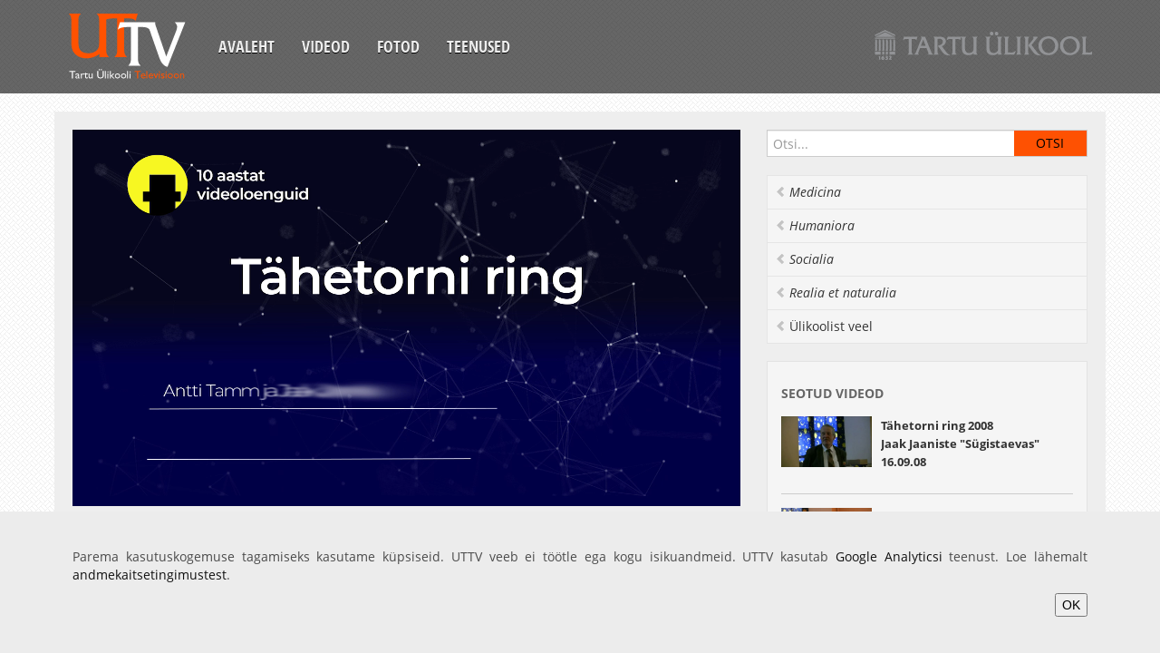

--- FILE ---
content_type: text/html;charset=UTF-8
request_url: https://uttv.ee/naita?id=28273
body_size: 15391
content:
<!DOCTYPE html>
<html lang="et">
<head>
	<meta charset="utf-8">
	<title>UTTV</title>
	<meta name="viewport" content="width=device-width, initial-scale=1.0">
	<link href="/uttvfiles/css/googlefont.css" rel="stylesheet" type="text/css">
	<link href="/uttvfiles/css/bootstrap-combined.min.css" rel="stylesheet">
	<!--link href="/uttvfiles/bootstrap-responsive.min.css" rel="stylesheet"-->
	<link href="/uttvfiles/css/style.css" rel="stylesheet">
	<link href="/uttvfiles/videojs-link.min.css" rel="stylesheet" />
	<link href="/uttvfiles/videojs-hls-quality-selector-link.css" rel="stylesheet" />
</head>
<body>
	<div class="container-fluid">
		<div class="navbar cf">
			<button type="button" class="btn btn-navbar" data-toggle="collapse" data-target=".nav-collapse">
				<span class="icon-bar"></span>
				<span class="icon-bar"></span>
				<span class="icon-bar"></span>
			</button>
			<a class="brand" href="esileht"><div class="logo"></div></a>
		<div class="nav-collapse collapse">
			<ul class="nav">
				<li><a href="esileht">Avaleht</a></li>
				<li><a href="otsing">Videod</a></li>
				<li><a href="fotod">Fotod</a></li>
				<li><a href="mison">Teenused</a></li>
			</ul>
		</div><!--/.nav-collapse -->
		<a href="https://www.ut.ee" class="ut-logo"><img src="https://stream.uttv.ee/pildid/images/ut_logo.png" alt=""/></a>
			<!--<div class="lang-nav">
				<ul class="nav">
					<li class="active"><a href="naita?id=28273&keel=est">EST</a></li>
					<li><a href="naita?id=28273&keel=eng">ENG</a></li>
				</ul>
			</div>-->
		</div>
	</div>
	<div class="dark">
		<div class="container-fluid">
			<div class="row-fluid content">
				<div class="span8">
					<div class="row-fluid video">
						<div class="span12" >
							<div class="video-container">
								<div id="uttv-player"></div>
							</div>
						</div>
					</div>
					<div class="row-fluid content">
						<div class="row-fluid">
							<div class="filter-area clearfix">
								<h4 class="media-title">Tähetorni ring 2019<br />
	Antti Tamm ja Jaak Jaaniste. Jaan Einasto 90 - enne ja nüüd
</h4>
							</div>
							<div class="video-content">

						<div class="btn-group video-more">
							<a href="#" onclick="$('#embed').toggle();return false;" class="btn btn-smal">Embed</a>
						</div>

						<div class="row-fluid video-embed" id="embed" style="display: none;">
							<div class="span12">
								<pre>
&lt;iframe width="560" height="315" src="https://www.uttv.ee/embed?id=28273" frameborder="0"  allowfullscreen&gt;&lt;/iframe&gt;
								</pre>
							</div>
						</div>

						<div class="media-meta">
<span>Klipi teostus: Janet Laidla ja UTTV</span>

							<span class="upload-date">19.02.2019</span>
							<span class="watch-count">10622 vaatamist</span>
							<span class="video-tags">
<a href="otsing#teema=227">Varia</a>
</span>
					</div>
						<div class="desc-body">
							<div class="desc-content">
								<p>
<br />23. veebruaril 90. sünnipäeva tähistava akadeemik Jaan Einasto mõju maailma teaduse arengule on võimatu ülehinnata. Kaasaegse vaatlusliku kosmoloogia kaks põhiideed - galaktikate võrgustikusarnane ruumjaotus ning tumeaine vajalikkus - jõudsid rahvusvahelisse teadusesse just Einasto juhitud töörühma artiklite ja esinemiste kaudu.<br />
	Milline on juubilari ja tema õpilaste roll tänapäeva kosmoloogias ning kuidas selleni jõuti, kuulete Tähetorni astronoomialoengul 19. veebruaril. Kõnelevad TÜ vanemteadur astrofüüsik Antti Tamm ja EMÜ emeriitdotsent astronoom Jaak Jaaniste.
<p>
	<a href="http://www.facebook.com/tahetorn"><img alt="" height="28" src="http://flash.ut.ee/pildid/fb.png" width="76" />&nbsp;&nbsp; Tähetorni Facebook</a>
<p>
	&nbsp;



						</p>
					</div>
						</div><br /><b>Lisainfo veebis:</b> <a target="_blank" href="https://www.tahetorn.ut.ee/">https://www.tahetorn.ut.ee/</a>

				</div><!--/row-->
			</div><!--/span--></div>
			</div>

			<div class="span4">
 	<aside class="aside-search">
					<form class="navbar-search" onSubmit="location.href='otsing' + (($('#search_input').val()) ? '#sona=' + $('#search_input').val() : '');return false;">
						<input type="text" class="" placeholder="Otsi..." id="search_input">
						<input type="submit" class="search-submit" value="Otsi" />
					</form>
				</aside>
				<ul class="nav nav-list bs-docs-sidenav">

				<li><a href="otsing#teema=101" data-placement="right" title=""  class="italic"><i class="icon-chevron-left"></i> Medicina</a></li>

				<li><a href="otsing#teema=102" data-placement="right" title=""  class="italic"><i class="icon-chevron-left"></i> Humaniora</a></li>

				<li><a href="otsing#teema=103" data-placement="right" title=""  class="italic"><i class="icon-chevron-left"></i> Socialia</a></li>

				<li><a href="otsing#teema=104" data-placement="right" title=""  class="italic"><i class="icon-chevron-left"></i> Realia et naturalia</a></li>

				<li><a href="otsing#teema=105" data-placement="right" title="" ><i class="icon-chevron-left"></i> Ülikoolist veel</a></li>

				</ul>

				<div class="well sidebar-nav">
					<h4 class="nav-header">Seotud videod</h4>

					<div class="media">
						<a class="pull-left" href="naita?id=8064" data-original-title="" title="">
							<img width="120" src="https://stream.uttv.ee/pildid/2008/09/8064.jpg">
						</a>
						<div class="media-body">
							<h5 class="media-heading"><a href="naita?id=8064">Tähetorni ring 2008<br />
	Jaak Jaaniste &quot;Sügistaevas&quot;<br>16.09.08</a></h5>
						</div>
					</div>

					<div class="media">
						<a class="pull-left" href="naita?id=8065" data-original-title="" title="">
							<img width="120" src="https://stream.uttv.ee/pildid/2008/09/8065.jpg">
						</a>
						<div class="media-body">
							<h5 class="media-heading"><a href="naita?id=8065">Tähetorni ring 2008<br />
	Erik Tago &quot;Tumeda aine probleem ja inimkonna sünergia&quot;<br>30.09.08</a></h5>
						</div>
					</div>

					<div class="media">
						<a class="pull-left" href="naita?id=8066" data-original-title="" title="">
							<img width="120" src="https://stream.uttv.ee/pildid/2008/10/8066.jpg">
						</a>
						<div class="media-body">
							<h5 class="media-heading"><a href="naita?id=8066">Tähetorni ring 2008<br />
	Mart Noorma &quot;Eesti Tudengisatelliidi projekt&quot;<br>07.10.08</a></h5>
						</div>
					</div>

					<div class="media">
						<a class="pull-left" href="naita?id=8067" data-original-title="" title="">
							<img width="120" src="https://stream.uttv.ee/pildid/2008/10/8067.jpg">
						</a>
						<div class="media-body">
							<h5 class="media-heading"><a href="naita?id=8067">Tähetorni ring 2008<br />
	Antti Tamm &quot;Aktiivsed galaktikad&quot;<br>21.10.08</a></h5>
						</div>
					</div>

					<div class="media">
						<a class="pull-left" href="naita?id=8068" data-original-title="" title="">
							<img width="120" src="https://stream.uttv.ee/pildid/2008/11/8068.jpg">
						</a>
						<div class="media-body">
							<h5 class="media-heading"><a href="naita?id=8068">Tähetorni ring 2008<br />
	Tõnu Viik &quot;C. F. Tenner ja Struve kaar&quot;<br>04.11.08</a></h5>
						</div>
					</div>

					<div class="media">
						<a class="pull-left" href="naita?id=8069" data-original-title="" title="">
							<img width="120" src="https://stream.uttv.ee/pildid/2008/11/8069.jpg">
						</a>
						<div class="media-body">
							<h5 class="media-heading"><a href="naita?id=8069">Tähetorni ring 2008<br />
	Tõnu Tuvikene &quot;Kosmoseriik Holland&quot;<br>18.11.08</a></h5>
						</div>
					</div>

					<div class="media">
						<a class="pull-left" href="naita?id=8070" data-original-title="" title="">
							<img width="120" src="https://stream.uttv.ee/pildid/2008/12/8070.jpg">
						</a>
						<div class="media-body">
							<h5 class="media-heading"><a href="naita?id=8070">Tähetorni ring 2008<br />
	Jaak Jaaniste &quot;XIII astronoomia olümpiaadil Itaalias&quot; ja &quot;Talvetaevas&quot;<br>16.12.08</a></h5>
						</div>
					</div>

					<div class="media">
						<a class="pull-left" href="naita?id=8071" data-original-title="" title="">
							<img width="120" src="https://stream.uttv.ee/pildid/2009/01/8071.jpg">
						</a>
						<div class="media-body">
							<h5 class="media-heading"><a href="naita?id=8071">Tähetorni ring 2009<br />
	Erik Tago &quot;Kõrghetked astronoomias aastal 2008&Prime;<br>20.01.09</a></h5>
						</div>
					</div>

					<div class="media">
						<a class="pull-left" href="naita?id=8072" data-original-title="" title="">
							<img width="120" src="https://stream.uttv.ee/pildid/2009/02/8072.jpg">
						</a>
						<div class="media-body">
							<h5 class="media-heading"><a href="naita?id=8072">Tähetorni ring 2009<br />
	Tõnu Tuvikene &quot;Kosmoseaasta 2008&Prime;<br>03.02.09</a></h5>
						</div>
					</div>

					<div class="media">
						<a class="pull-left" href="naita?id=8073" data-original-title="" title="">
							<img width="120" src="https://stream.uttv.ee/pildid/2009/02/8073.jpg">
						</a>
						<div class="media-body">
							<h5 class="media-heading"><a href="naita?id=8073">Tähetorni ring 2009<br />
	Elmo Tempel &quot;Kääbusgalaktikad Kohalikus Grupis: mis nad on ja kus nad on?&quot;<br>17.02.09</a></h5>
						</div>
					</div>

					<div class="media">
						<a class="pull-left" href="naita?id=8074" data-original-title="" title="">
							<img width="120" src="https://stream.uttv.ee/pildid/2009/03/8074.jpg">
						</a>
						<div class="media-body">
							<h5 class="media-heading"><a href="naita?id=8074">Tähetorni ring 2009<br />
	Jaan Pelt &quot;Kuidas kellad käivad?&quot;<br>03.03.09</a></h5>
						</div>
					</div>

					<div class="media">
						<a class="pull-left" href="naita?id=8075" data-original-title="" title="">
							<img width="120" src="https://stream.uttv.ee/pildid/2009/03/8075.jpg">
						</a>
						<div class="media-body">
							<h5 class="media-heading"><a href="naita?id=8075">Tähetorni ring 2009<br />
	Jaak Jaaniste &quot;Veenus, Saturn ja teised kevadtaevas&quot;<br>17.03.09</a></h5>
						</div>
					</div>

					<div class="media">
						<a class="pull-left" href="naita?id=8076" data-original-title="" title="">
							<img width="120" src="https://stream.uttv.ee/pildid/2009/03/8076.jpg">
						</a>
						<div class="media-body">
							<h5 class="media-heading"><a href="naita?id=8076">Tähetorni ring 2009<br />
	Alar Puss &quot;Interakteeruvatest kaksiktähtedest&quot;<br>31.03.09</a></h5>
						</div>
					</div>

					<div class="media">
						<a class="pull-left" href="naita?id=8077" data-original-title="" title="">
							<img width="120" src="https://stream.uttv.ee/pildid/2009/04/8077.jpg">
						</a>
						<div class="media-body">
							<h5 class="media-heading"><a href="naita?id=8077">Tähetorni ring 2009<br />
	Uno Veismann &quot;Venemaa kosmonautika ja kosmosetehnoloogia - minevikusaladusi ja uusi suundumusi&quot;<br>07.04.09</a></h5>
						</div>
					</div>

					<div class="media">
						<a class="pull-left" href="naita?id=8078" data-original-title="" title="">
							<img width="120" src="https://stream.uttv.ee/pildid/2009/04/8078.jpg">
						</a>
						<div class="media-body">
							<h5 class="media-heading"><a href="naita?id=8078">Tähetorni ring 2009<br />
	Mari Burmeister &quot;Sümbiootilised kaksiktähed&quot;<br>21.04.09</a></h5>
						</div>
					</div>

					<div class="media">
						<a class="pull-left" href="naita?id=8079" data-original-title="" title="">
							<img width="120" src="https://stream.uttv.ee/pildid/2009/05/8079.jpg">
						</a>
						<div class="media-body">
							<h5 class="media-heading"><a href="naita?id=8079">Tähetorni ring 2009<br />
	Tõnu Tuvikene &quot;Saturni perekond&quot;<br>05.05.09</a></h5>
						</div>
					</div>

					<div class="media">
						<a class="pull-left" href="naita?id=8080" data-original-title="" title="">
							<img width="120" src="https://stream.uttv.ee/pildid/2009/05/8080.jpg">
						</a>
						<div class="media-body">
							<h5 class="media-heading"><a href="naita?id=8080">Tähetorni ring 2009<br />
	Jaak Jaaniste ja Tõnu Viik &quot;Gustav Naan 90&Prime;<br>19.05.09</a></h5>
						</div>
					</div>

					<div class="media">
						<a class="pull-left" href="naita?id=7919" data-original-title="" title="">
							<img width="120" src="https://stream.uttv.ee/pildid/2009/09/7919.jpg">
						</a>
						<div class="media-body">
							<h5 class="media-heading"><a href="naita?id=7919">Tähetorni ring 2009<br />
	Jaak Jaaniste &quot;Sügistaevas&quot;<br>15.09.09</a></h5>
						</div>
					</div>

					<div class="media">
						<a class="pull-left" href="naita?id=7920" data-original-title="" title="">
							<img width="120" src="https://stream.uttv.ee/pildid/2009/09/7920.jpg">
						</a>
						<div class="media-body">
							<h5 class="media-heading"><a href="naita?id=7920">Tähetorni ring 2009<br />
	Helle Jaaniste, Anton Tuul ja Hillar Uudevald "Meenutusi Hiina päikesevarjutusest"<br>29.09.09</a></h5>
						</div>
					</div>

					<div class="media">
						<a class="pull-left" href="naita?id=7921" data-original-title="" title="">
							<img width="120" src="https://stream.uttv.ee/pildid/2009/10/7921.jpg">
						</a>
						<div class="media-body">
							<h5 class="media-heading"><a href="naita?id=7921">Tähetorni ring 2009<br />
Antti Tamm "Optilise teleskoobi ajaloost ja arengust"	
<br>06.10.09</a></h5>
						</div>
					</div>

					<div class="media">
						<a class="pull-left" href="naita?id=7922" data-original-title="" title="">
							<img width="120" src="https://stream.uttv.ee/pildid/2009/10/7922.jpg">
						</a>
						<div class="media-body">
							<h5 class="media-heading"><a href="naita?id=7922">Tähetorni ring 2009<br />
	Tõnu Tuvikene "Jupiter ja tema kuud"<br>20.10.09</a></h5>
						</div>
					</div>

					<div class="media">
						<a class="pull-left" href="naita?id=7923" data-original-title="" title="">
							<img width="120" src="https://stream.uttv.ee/pildid/2009/11/7923.jpg">
						</a>
						<div class="media-body">
							<h5 class="media-heading"><a href="naita?id=7923">Tähetorni ring 2009<br />
	Jaan Laur "Galaktikate vastasmõju"<br>03.11.09</a></h5>
						</div>
					</div>

					<div class="media">
						<a class="pull-left" href="naita?id=7924" data-original-title="" title="">
							<img width="120" src="https://stream.uttv.ee/pildid/2009/11/7924.jpg">
						</a>
						<div class="media-body">
							<h5 class="media-heading"><a href="naita?id=7924">Tähetorni ring 2009<br />
	Alar Puss "Messier' maraton"<br>17.11.09</a></h5>
						</div>
					</div>

					<div class="media">
						<a class="pull-left" href="naita?id=7925" data-original-title="" title="">
							<img width="120" src="https://stream.uttv.ee/pildid/2009/12/7925.jpg">
						</a>
						<div class="media-body">
							<h5 class="media-heading"><a href="naita?id=7925">Tähetorni ring 2009<br />
	Tõnu Viik "Pierre Louis Moreau de Maupertuis - korsaari pojast nii Pariisi kui Berliini akadeemiate presidendiks" <br>01.12.09</a></h5>
						</div>
					</div>

					<div class="media">
						<a class="pull-left" href="naita?id=7926" data-original-title="" title="">
							<img width="120" src="https://stream.uttv.ee/pildid/2009/12/7926.jpg">
						</a>
						<div class="media-body">
							<h5 class="media-heading"><a href="naita?id=7926">Tähetorni ring 2009<br />
	Jaak Jaaniste "Koolinoorte astronoomia olümpiaad ehk jälle Hiinas"<br>15.12.09</a></h5>
						</div>
					</div>

					<div class="media">
						<a class="pull-left" href="naita?id=7927" data-original-title="" title="">
							<img width="120" src="https://stream.uttv.ee/pildid/2010/01/7927.jpg">
						</a>
						<div class="media-body">
							<h5 class="media-heading"><a href="naita?id=7927">Tähetorni ring 2010<br />
	Erik Tago "Sündmusi astronoomias aastal 2009″<br>19.01.10</a></h5>
						</div>
					</div>

					<div class="media">
						<a class="pull-left" href="naita?id=7939" data-original-title="" title="">
							<img width="120" src="https://stream.uttv.ee/pildid/2010/02/7939.jpg">
						</a>
						<div class="media-body">
							<h5 class="media-heading"><a href="naita?id=7939">Tähetorni ring 2010<br />
	Tõnu Tuvikene &quot;Kosmoseaasta 2009&Prime;<br>02.02.10</a></h5>
						</div>
					</div>

					<div class="media">
						<a class="pull-left" href="naita?id=7940" data-original-title="" title="">
							<img width="120" src="https://stream.uttv.ee/pildid/2010/02/7940.jpg">
						</a>
						<div class="media-body">
							<h5 class="media-heading"><a href="naita?id=7940">Tähetorni ring 2010<br />
	Tõnis Eenmäe "Päikese aktiivsusest"<br>16.02.10</a></h5>
						</div>
					</div>

					<div class="media">
						<a class="pull-left" href="naita?id=7941" data-original-title="" title="">
							<img width="120" src="https://stream.uttv.ee/pildid/2010/03/7941.jpg">
						</a>
						<div class="media-body">
							<h5 class="media-heading"><a href="naita?id=7941">Tähetorni ring 2010<br />
	Jaan Pelt "Gravitatsioonilised lained - mida võime oodata?"<br>02.03.10</a></h5>
						</div>
					</div>

					<div class="media">
						<a class="pull-left" href="naita?id=7979" data-original-title="" title="">
							<img width="120" src="https://stream.uttv.ee/pildid/2010/03/7979.jpg">
						</a>
						<div class="media-body">
							<h5 class="media-heading"><a href="naita?id=7979">Tähetorni ring 2010<br />
	Antti Tamm "Infrapunaastronoomiast"<br>16.03.10</a></h5>
						</div>
					</div>

					<div class="media">
						<a class="pull-left" href="naita?id=7980" data-original-title="" title="">
							<img width="120" src="https://stream.uttv.ee/pildid/2010/03/7980.jpg">
						</a>
						<div class="media-body">
							<h5 class="media-heading"><a href="naita?id=7980">Tähetorni ring 2010<br />
	Jaak Jaaniste "Kevadtaevas 2010″<br>30.03.10</a></h5>
						</div>
					</div>

					<div class="media">
						<a class="pull-left" href="naita?id=7981" data-original-title="" title="">
							<img width="120" src="https://stream.uttv.ee/pildid/2010/04/7981.jpg">
						</a>
						<div class="media-body">
							<h5 class="media-heading"><a href="naita?id=7981">Tähetorni ring 2010<br />
	 Andres Kuperjanov "Paarist astronoomilisest argiuskumusest"<br>06.04.10</a></h5>
						</div>
					</div>

					<div class="media">
						<a class="pull-left" href="naita?id=7982" data-original-title="" title="">
							<img width="120" src="https://stream.uttv.ee/pildid/2010/04/7982.jpg">
						</a>
						<div class="media-body">
							<h5 class="media-heading"><a href="naita?id=7982">Tähetorni ring 2010<br />
	Sven-Erik Enno "Eesti kliimast muutuva ilma taustal" <br>20.04.10</a></h5>
						</div>
					</div>

					<div class="media">
						<a class="pull-left" href="naita?id=7983" data-original-title="" title="">
							<img width="120" src="https://stream.uttv.ee/pildid/2010/05/7983.jpg">
						</a>
						<div class="media-body">
							<h5 class="media-heading"><a href="naita?id=7983">Tähetorni ring 2010<br />
	Tiit Nugis "Kosmilised tuuled"<br>04.05.10</a></h5>
						</div>
					</div>

					<div class="media">
						<a class="pull-left" href="naita?id=7984" data-original-title="" title="">
							<img width="120" src="https://stream.uttv.ee/pildid/2010/05/7984.jpg">
						</a>
						<div class="media-body">
							<h5 class="media-heading"><a href="naita?id=7984">Tähetorni ring 2010<br />
	Jaak Jaaniste "Suvetaevas"<br>18.05.10</a></h5>
						</div>
					</div>

					<div class="media">
						<a class="pull-left" href="naita?id=7985" data-original-title="" title="">
							<img width="120" src="https://stream.uttv.ee/pildid/2010/09/7985.jpg">
						</a>
						<div class="media-body">
							<h5 class="media-heading"><a href="naita?id=7985">Tähetorni ring 2010<br />
	Jaak Jaaniste "Sügistaevas 2010 - Jupiter"<br>21.09.10</a></h5>
						</div>
					</div>

					<div class="media">
						<a class="pull-left" href="naita?id=7986" data-original-title="" title="">
							<img width="120" src="https://stream.uttv.ee/pildid/2010/10/7986.jpg">
						</a>
						<div class="media-body">
							<h5 class="media-heading"><a href="naita?id=7986">Tähetorni ring 2010<br />
	Tiit Sepp &quot;Päikesesüsteemi astrobioloogia&quot;<br>05.10.10</a></h5>
						</div>
					</div>

					<div class="media">
						<a class="pull-left" href="naita?id=7987" data-original-title="" title="">
							<img width="120" src="https://stream.uttv.ee/pildid/2010/10/7987.jpg">
						</a>
						<div class="media-body">
							<h5 class="media-heading"><a href="naita?id=7987">Tähetorni ring 2010<br />
	Andres Kuperjanov &quot;Loomad rahvataevas&quot;<br>19.10.10</a></h5>
						</div>
					</div>

					<div class="media">
						<a class="pull-left" href="naita?id=7988" data-original-title="" title="">
							<img width="120" src="https://stream.uttv.ee/pildid/2010/11/7988.jpg">
						</a>
						<div class="media-body">
							<h5 class="media-heading"><a href="naita?id=7988">Tähetorni ring 2010<br />
	Jaan Pelt &quot;Kui läätsed ja peeglid enam ei aita: teleskoobid kalgi röntgenkiirguse ja gammasähvatuste vaatlemiseks&quot;<br>02.11.10</a></h5>
						</div>
					</div>

					<div class="media">
						<a class="pull-left" href="naita?id=7989" data-original-title="" title="">
							<img width="120" src="https://stream.uttv.ee/pildid/2010/11/7989.jpg">
						</a>
						<div class="media-body">
							<h5 class="media-heading"><a href="naita?id=7989">Tähetorni ring 2010<br />
	Jaak Jaaniste &quot;Kooliastronoomia, astrotaibud ja astronoomiavõistlused&quot;<br>16.11.10</a></h5>
						</div>
					</div>

					<div class="media">
						<a class="pull-left" href="naita?id=7990" data-original-title="" title="">
							<img width="120" src="https://stream.uttv.ee/pildid/2010/11/7990.jpg">
						</a>
						<div class="media-body">
							<h5 class="media-heading"><a href="naita?id=7990">Tähetorni ring 2010<br />
	Tõnu Viik &quot;Heinrich Christian Schumacher - astronoom ja geodeet&quot;<br>30.11.10</a></h5>
						</div>
					</div>

					<div class="media">
						<a class="pull-left" href="naita?id=7991" data-original-title="" title="">
							<img width="120" src="https://stream.uttv.ee/pildid/2010/12/7991.jpg">
						</a>
						<div class="media-body">
							<h5 class="media-heading"><a href="naita?id=7991">Tähetorni ring 2010<br />
	Alar Puss &quot;Kiirte optika ja optiline teleskoop&quot;<br>07.12.10</a></h5>
						</div>
					</div>

					<div class="media">
						<a class="pull-left" href="naita?id=7992" data-original-title="" title="">
							<img width="120" src="https://stream.uttv.ee/pildid/2010/12/7992.jpg">
						</a>
						<div class="media-body">
							<h5 class="media-heading"><a href="naita?id=7992">Tähetorni ring 2010<br />
	Jaak Jaaniste &quot;Talvetaevas&quot;<br>21.12.10</a></h5>
						</div>
					</div>

					<div class="media">
						<a class="pull-left" href="naita?id=7993" data-original-title="" title="">
							<img width="120" src="https://stream.uttv.ee/pildid/2011/01/7993.jpg">
						</a>
						<div class="media-body">
							<h5 class="media-heading"><a href="naita?id=7993">Tähetorni ring 2011<br />
	Tiina Liimets &quot;Teleskoobivaatlus tänapäeval&quot;<br>18.01.11</a></h5>
						</div>
					</div>

					<div class="media">
						<a class="pull-left" href="naita?id=7994" data-original-title="" title="">
							<img width="120" src="https://stream.uttv.ee/pildid/2011/02/7994.jpg">
						</a>
						<div class="media-body">
							<h5 class="media-heading"><a href="naita?id=7994">Tähetorni ring 2011<br />
	Tõnu Viik &quot;Ernst Knorre pojapojad ja Gustav Max Schmidti erakool Viljandis&quot;<br>01.02.11</a></h5>
						</div>
					</div>

					<div class="media">
						<a class="pull-left" href="naita?id=7995" data-original-title="" title="">
							<img width="120" src="https://stream.uttv.ee/pildid/2011/02/7995.jpg">
						</a>
						<div class="media-body">
							<h5 class="media-heading"><a href="naita?id=7995">Tähetorni ring 2011<br />
	Erik Tago &quot;Tõsi-, usu- ja maitseasju meie aja astronoomias&quot;<br>15.02.11</a></h5>
						</div>
					</div>

					<div class="media">
						<a class="pull-left" href="naita?id=7996" data-original-title="" title="">
							<img width="120" src="https://stream.uttv.ee/pildid/2011/03/7996.jpg">
						</a>
						<div class="media-body">
							<h5 class="media-heading"><a href="naita?id=7996">Tähetorni ring 2011<br />
	Elmo Tempel &quot;Galaktikate tekkimisest&quot;<br>01.03.11</a></h5>
						</div>
					</div>

					<div class="media">
						<a class="pull-left" href="naita?id=7997" data-original-title="" title="">
							<img width="120" src="https://stream.uttv.ee/pildid/2011/03/7997.jpg">
						</a>
						<div class="media-body">
							<h5 class="media-heading"><a href="naita?id=7997">Tähetorni ring 2011<br />
	Jaak Jaaniste &quot;Kevadtaevas. Mõtteid kaugetest tähtedest&quot;<br>15.03.11</a></h5>
						</div>
					</div>

					<div class="media">
						<a class="pull-left" href="naita?id=7998" data-original-title="" title="">
							<img width="120" src="https://stream.uttv.ee/pildid/2011/03/7998.jpg">
						</a>
						<div class="media-body">
							<h5 class="media-heading"><a href="naita?id=7998">Tähetorni ring 2011<br />
	Alar Puss &quot;Teoreetiline ja praktiline aja-arvutus&quot;<br>29.03.11</a></h5>
						</div>
					</div>

					<div class="media">
						<a class="pull-left" href="naita?id=8019" data-original-title="" title="">
							<img width="120" src="https://stream.uttv.ee/pildid/2011/04/8019.jpg">
						</a>
						<div class="media-body">
							<h5 class="media-heading"><a href="naita?id=8019">Tähetorni ring 2011<br />
	Laurits Leedjärv &quot;Kosmilistest gaasijugadest&quot;<br>05.04.11</a></h5>
						</div>
					</div>

					<div class="media">
						<a class="pull-left" href="naita?id=8020" data-original-title="" title="">
							<img width="120" src="https://stream.uttv.ee/pildid/2011/04/8020.jpg">
						</a>
						<div class="media-body">
							<h5 class="media-heading"><a href="naita?id=8020">Tähetorni ring 2011<br />
	Jaan Pelt &quot;Laviinid ja katastroofid maailmaruumis&quot;<br>19.04.11</a></h5>
						</div>
					</div>

					<div class="media">
						<a class="pull-left" href="naita?id=8021" data-original-title="" title="">
							<img width="120" src="https://stream.uttv.ee/pildid/2011/05/8021.jpg">
						</a>
						<div class="media-body">
							<h5 class="media-heading"><a href="naita?id=8021">Tähetorni ring 2011<br />
	Lea Leppik &quot;Möödunud 200 aastat&quot;<br>03.05.11</a></h5>
						</div>
					</div>

					<div class="media">
						<a class="pull-left" href="naita?id=8022" data-original-title="" title="">
							<img width="120" src="https://stream.uttv.ee/pildid/2011/05/8022.jpg">
						</a>
						<div class="media-body">
							<h5 class="media-heading"><a href="naita?id=8022">Tähetorni ring 2011<br />
	Jaak Jaaniste &quot;Suvetaevas 2011&Prime;<br>17.05.11</a></h5>
						</div>
					</div>

					<div class="media">
						<a class="pull-left" href="naita?id=7959" data-original-title="" title="">
							<img width="120" src="https://stream.uttv.ee/pildid/2011/09/7959.jpg">
						</a>
						<div class="media-body">
							<h5 class="media-heading"><a href="naita?id=7959">Tähetorni ring 2011<br />
	Jaak Jaaniste "Sügistaevas 2011″ <br>20.09.11</a></h5>
						</div>
					</div>

					<div class="media">
						<a class="pull-left" href="naita?id=8023" data-original-title="" title="">
							<img width="120" src="https://stream.uttv.ee/pildid/2011/10/8023.jpg">
						</a>
						<div class="media-body">
							<h5 class="media-heading"><a href="naita?id=8023">Tähetorni ring 2011<br />
	Tiit Sepp &quot;Universumi mustrid&quot;<br>04.10.11</a></h5>
						</div>
					</div>

					<div class="media">
						<a class="pull-left" href="naita?id=8024" data-original-title="" title="">
							<img width="120" src="https://stream.uttv.ee/pildid/2011/10/8024.jpg">
						</a>
						<div class="media-body">
							<h5 class="media-heading"><a href="naita?id=8024">Tähetorni ring 2011<br />
	Alar Puss &quot;Neutrontähed&quot;<br>18.10.11</a></h5>
						</div>
					</div>

					<div class="media">
						<a class="pull-left" href="naita?id=8059" data-original-title="" title="">
							<img width="120" src="https://stream.uttv.ee/pildid/2011/11/8059.jpg">
						</a>
						<div class="media-body">
							<h5 class="media-heading"><a href="naita?id=8059">Tähetorni ring 2011<br />
	Janet Laidla, Jaak Jaaniste ja Fredrik Punga "Zeissi refraktor 100″
<br>01.11.11</a></h5>
						</div>
					</div>

					<div class="media">
						<a class="pull-left" href="naita?id=8060" data-original-title="" title="">
							<img width="120" src="https://stream.uttv.ee/pildid/2011/11/8060.jpg">
						</a>
						<div class="media-body">
							<h5 class="media-heading"><a href="naita?id=8060">Tähetorni ring 2011<br />
	Tiina Liimets &quot;GK Persei - ilutulestiku noovajäänuk&quot;<br>15.11.11</a></h5>
						</div>
					</div>

					<div class="media">
						<a class="pull-left" href="naita?id=8061" data-original-title="" title="">
							<img width="120" src="https://stream.uttv.ee/pildid/2011/11/8061.jpg">
						</a>
						<div class="media-body">
							<h5 class="media-heading"><a href="naita?id=8061">Tähetorni ring 2011<br />
	Taavi Tuvikene &quot;Tähistaeva vaatlused Galileoskoobiga&quot;<br>29.11.11</a></h5>
						</div>
					</div>

					<div class="media">
						<a class="pull-left" href="naita?id=8062" data-original-title="" title="">
							<img width="120" src="https://stream.uttv.ee/pildid/2011/12/8062.jpg">
						</a>
						<div class="media-body">
							<h5 class="media-heading"><a href="naita?id=8062">Tähetorni ring 2011<br />
	Tõnu Viik &quot;Friedrich Wilhelm August Argelander&quot;<br>06.12.11</a></h5>
						</div>
					</div>

					<div class="media">
						<a class="pull-left" href="naita?id=8063" data-original-title="" title="">
							<img width="120" src="https://stream.uttv.ee/pildid/2011/12/8063.jpg">
						</a>
						<div class="media-body">
							<h5 class="media-heading"><a href="naita?id=8063">Tähetorni ring 2011<br />
	Jaak Jaaniste &quot;Talvetaevas 2011 ja ülevaade Rahvusvahelisest Astronoomiaolümpiaadist&quot;<br>20.12.11</a></h5>
						</div>
					</div>

					<div class="media">
						<a class="pull-left" href="naita?id=9580" data-original-title="" title="">
							<img width="120" src="https://stream.uttv.ee/pildid/2012/01/9580.jpg">
						</a>
						<div class="media-body">
							<h5 class="media-heading"><a href="naita?id=9580">Tähetorni ring 2012<br />
	Martin Vällik "Kuidas valida oma esimest teleskoopi"<br>31.01.12</a></h5>
						</div>
					</div>

					<div class="media">
						<a class="pull-left" href="naita?id=9581" data-original-title="" title="">
							<img width="120" src="https://stream.uttv.ee/pildid/2012/02/9581.jpg">
						</a>
						<div class="media-body">
							<h5 class="media-heading"><a href="naita?id=9581">Tähetorni ring 2012<br />
	Mart Noorma ja Urmas Kvell "Kosmosevõidujooks XXI sajandil: nanosatelliitide ajastu" <br>07.02.12</a></h5>
						</div>
					</div>

					<div class="media">
						<a class="pull-left" href="naita?id=9582" data-original-title="" title="">
							<img width="120" src="https://stream.uttv.ee/pildid/2012/02/9582.jpg">
						</a>
						<div class="media-body">
							<h5 class="media-heading"><a href="naita?id=9582">Tähetorni ring 2012<br />
	Lea Leppik "Matemaatika kodustamine 17. sajandi Liivimaal"<br>21.02.12</a></h5>
						</div>
					</div>

					<div class="media">
						<a class="pull-left" href="naita?id=9583" data-original-title="" title="">
							<img width="120" src="https://stream.uttv.ee/pildid/2012/03/9583.jpg">
						</a>
						<div class="media-body">
							<h5 class="media-heading"><a href="naita?id=9583">Tähetorni ring 2012<br />
Tiit Sepp "Kuidas ehitada universumit"
	<br>06.03.12</a></h5>
						</div>
					</div>

					<div class="media">
						<a class="pull-left" href="naita?id=9900" data-original-title="" title="">
							<img width="120" src="https://stream.uttv.ee/pildid/2012/03/9900.jpg">
						</a>
						<div class="media-body">
							<h5 class="media-heading"><a href="naita?id=9900">Tähetorni ring 2012<br />
	Jaan Pelt &quot;Imeline Vesi&quot;<br>20.03.12</a></h5>
						</div>
					</div>

					<div class="media">
						<a class="pull-left" href="naita?id=10519" data-original-title="" title="">
							<img width="120" src="https://stream.uttv.ee/pildid/2012/04/10519.jpg">
						</a>
						<div class="media-body">
							<h5 class="media-heading"><a href="naita?id=10519">Tähetorni ring 2012<br />
	Tõnis Eenmäe &quot;Asrtofotograafia&quot;<br>03.04.12</a></h5>
						</div>
					</div>

					<div class="media">
						<a class="pull-left" href="naita?id=10822" data-original-title="" title="">
							<img width="120" src="https://stream.uttv.ee/pildid/2012/04/10822.jpg">
						</a>
						<div class="media-body">
							<h5 class="media-heading"><a href="naita?id=10822">Tähetorni ring 2012<br> Tõnu Viik &nbsp;&quot;Arthur Stanley Eddington- Teoreetilise astrofüüsika rajaja&quot;<br>17.04.12</a></h5>
						</div>
					</div>

					<div class="media">
						<a class="pull-left" href="naita?id=11419" data-original-title="" title="">
							<img width="120" src="https://stream.uttv.ee/pildid/2012/05/11419.jpg">
						</a>
						<div class="media-body">
							<h5 class="media-heading"><a href="naita?id=11419">Tähetorni ring 2012<br> Margus Aru &nbsp; &quot;Aasta Astronoomiat AHHAAS&quot;<br>08.05.12</a></h5>
						</div>
					</div>

					<div class="media">
						<a class="pull-left" href="naita?id=11708" data-original-title="" title="">
							<img width="120" src="https://stream.uttv.ee/pildid/2012/05/11708.jpg">
						</a>
						<div class="media-body">
							<h5 class="media-heading"><a href="naita?id=11708">Tähetorni ring 2012<br> Alar Puss &nbsp;&quot;Taevamehaanika&quot;<br>22.05.12</a></h5>
						</div>
					</div>

					<div class="media">
						<a class="pull-left" href="naita?id=12203" data-original-title="" title="">
							<img width="120" src="https://stream.uttv.ee/pildid/2012/06/12203.jpg">
						</a>
						<div class="media-body">
							<h5 class="media-heading"><a href="naita?id=12203">Tähetorni ring 2012<br> Jaak Jaaniste &quot; Veenuse üleminek päikesest&quot;<br>05.06.12</a></h5>
						</div>
					</div>

					<div class="media">
						<a class="pull-left" href="naita?id=13246" data-original-title="" title="">
							<img width="120" src="https://stream.uttv.ee/pildid/2012/09/13246.jpg">
						</a>
						<div class="media-body">
							<h5 class="media-heading"><a href="naita?id=13246">Tähetorni ring 2012<br> Jüri Pilm "Raketimootori konstruktsioon Kai-Kengi lahingust tänapäevani"<br>18.09.12</a></h5>
						</div>
					</div>

					<div class="media">
						<a class="pull-left" href="naita?id=13943" data-original-title="" title="">
							<img width="120" src="https://stream.uttv.ee/pildid/2012/10/13943.jpg">
						</a>
						<div class="media-body">
							<h5 class="media-heading"><a href="naita?id=13943">Tähetorni ring 2012<br> Uno Veisman &quot;Sputniku eelloost: Peenemündest Bajkongõrinini&quot;<br>04.10.12</a></h5>
						</div>
					</div>

					<div class="media">
						<a class="pull-left" href="naita?id=14543" data-original-title="" title="">
							<img width="120" src="https://stream.uttv.ee/pildid/2012/10/14543.jpg">
						</a>
						<div class="media-body">
							<h5 class="media-heading"><a href="naita?id=14543">Tähetorni ring 2012<br> Elmo Tempel &quot;Nobelleeritud supernoovad&quot;.<br>16.10.12</a></h5>
						</div>
					</div>

					<div class="media">
						<a class="pull-left" href="naita?id=15343" data-original-title="" title="">
							<img width="120" src="https://stream.uttv.ee/pildid/2012/10/15343.jpg">
						</a>
						<div class="media-body">
							<h5 class="media-heading"><a href="naita?id=15343">Tähetorni ring 2012<br> Janet Laidla: "Millise teleskoobi võis Tartu ülikoolile tellida Sven Dimberg?"
<br>30.10.12</a></h5>
						</div>
					</div>

					<div class="media">
						<a class="pull-left" href="naita?id=15603" data-original-title="" title="">
							<img width="120" src="https://stream.uttv.ee/pildid/2012/11/15603.jpg">
						</a>
						<div class="media-body">
							<h5 class="media-heading"><a href="naita?id=15603">Tähetorni ring 2012<br> Tiit Sepp: "Virtuaalobservatooriumid"<br>06.11.12</a></h5>
						</div>
					</div>

					<div class="media">
						<a class="pull-left" href="naita?id=15864" data-original-title="" title="">
							<img width="120" src="https://stream.uttv.ee/pildid/2012/11/15864.jpg">
						</a>
						<div class="media-body">
							<h5 class="media-heading"><a href="naita?id=15864">Tähetorni ring 2012<br> Hillar Uudevald &quot;Dimensioonid&quot;<br>20.11.12</a></h5>
						</div>
					</div>

					<div class="media">
						<a class="pull-left" href="naita?id=15985" data-original-title="" title="">
							<img width="120" src="https://stream.uttv.ee/pildid/2012/11/15985.jpg">
						</a>
						<div class="media-body">
							<h5 class="media-heading"><a href="naita?id=15985">Tähetorni ring 2012:
Martin Vällik: &quot;Maailmalõpp - teaduslikult võimalikud kosmilised kataklüsmid&quot;.
<br>27.11.12</a></h5>
						</div>
					</div>

					<div class="media">
						<a class="pull-left" href="naita?id=16086" data-original-title="" title="">
							<img width="120" src="https://stream.uttv.ee/pildid/2012/12/16086.jpg">
						</a>
						<div class="media-body">
							<h5 class="media-heading"><a href="naita?id=16086">Tähetorni ring 2012<br />
	Tõnu Viik &quot;Anders Celsius - kas sada kraadi on külm või tuline?&quot;
<br>04.12.12</a></h5>
						</div>
					</div>

					<div class="media">
						<a class="pull-left" href="naita?id=16336" data-original-title="" title="">
							<img width="120" src="https://stream.uttv.ee/pildid/2012/12/16336.jpg">
						</a>
						<div class="media-body">
							<h5 class="media-heading"><a href="naita?id=16336">Tähetorni ring 2012<br/>
Mario Mars "Valgusreostus Eestis"<br>18.12.12</a></h5>
						</div>
					</div>

					<div class="media">
						<a class="pull-left" href="naita?id=16526" data-original-title="" title="">
							<img width="120" src="https://stream.uttv.ee/pildid/2013/01/16526.jpg">
						</a>
						<div class="media-body">
							<h5 class="media-heading"><a href="naita?id=16526">Tähetorni ring 2013<br />
	Kohtumisõhtu astronoomidega
<br>15.01.13</a></h5>
						</div>
					</div>

					<div class="media">
						<a class="pull-left" href="naita?id=16605" data-original-title="" title="">
							<img width="120" src="https://stream.uttv.ee/pildid/2013/01/16605.jpg">
						</a>
						<div class="media-body">
							<h5 class="media-heading"><a href="naita?id=16605">Tähetorni ring 2013<br />
Teesi Sepp "Kosmos - katsepolügoon arstidele"	
<br>29.01.13</a></h5>
						</div>
					</div>

					<div class="media">
						<a class="pull-left" href="naita?id=16612" data-original-title="" title="">
							<img width="120" src="https://stream.uttv.ee/pildid/2013/02/16612.jpg">
						</a>
						<div class="media-body">
							<h5 class="media-heading"><a href="naita?id=16612">Tähetorni ring 2013<br />
Jaak Jaaniste "Asteroid 2012 DA14 - kohtumiseni 10 päeva!"<br>05.02.13</a></h5>
						</div>
					</div>

					<div class="media">
						<a class="pull-left" href="naita?id=16677" data-original-title="" title="">
							<img width="120" src="https://stream.uttv.ee/pildid/2013/02/16677.jpg">
						</a>
						<div class="media-body">
							<h5 class="media-heading"><a href="naita?id=16677">Tähetorni ring 2013<br />
	 Vladislav-Veniamin Pustõnski &quot;Sissejuhatus raketiteadusesse&quot;
<br>19.02.13</a></h5>
						</div>
					</div>

					<div class="media">
						<a class="pull-left" href="naita?id=16686" data-original-title="" title="">
							<img width="120" src="https://stream.uttv.ee/pildid/2013/02/16686.jpg">
						</a>
						<div class="media-body">
							<h5 class="media-heading"><a href="naita?id=16686">Tähetorni ring 2013 - erakorraline ülevaade Jaak Jaaniste &quot;T&scaron;eljabinski meteoriit&quot;
<br>19.02.13</a></h5>
						</div>
					</div>

					<div class="media">
						<a class="pull-left" href="naita?id=16839" data-original-title="" title="">
							<img width="120" src="https://stream.uttv.ee/pildid/2013/03/16839.jpg">
						</a>
						<div class="media-body">
							<h5 class="media-heading"><a href="naita?id=16839">Tähetorni ring 2013<br />
	Tiit Sepp &quot;Silmad, mis jälgivad maad&quot;
<br>05.03.13</a></h5>
						</div>
					</div>

					<div class="media">
						<a class="pull-left" href="naita?id=16923" data-original-title="" title="">
							<img width="120" src="https://stream.uttv.ee/pildid/2013/03/16923.jpg">
						</a>
						<div class="media-body">
							<h5 class="media-heading"><a href="naita?id=16923">Tähetorni ring 2013<br />
	Jaan Pelt &quot;Täheparvedest keskkütte radiaatorini&quot;
<br>19.03.13</a></h5>
						</div>
					</div>

					<div class="media">
						<a class="pull-left" href="naita?id=16979" data-original-title="" title="">
							<img width="120" src="https://stream.uttv.ee/pildid/2013/04/16979.jpg">
						</a>
						<div class="media-body">
							<h5 class="media-heading"><a href="naita?id=16979">Tähetorni ring 2013<br />
	Martin Vällik &quot;Kuidas vaadelda ja pildistada Päikest?&quot;
<br>02.04.13</a></h5>
						</div>
					</div>

					<div class="media">
						<a class="pull-left" href="naita?id=17064" data-original-title="" title="">
							<img width="120" src="https://stream.uttv.ee/pildid/2013/04/17064.jpg">
						</a>
						<div class="media-body">
							<h5 class="media-heading"><a href="naita?id=17064">Tähetorni ring 2013<br />
	Enn Kasak &quot;Rumalus - teaduse kreatiivmootor?&quot;
<br>16.04.13</a></h5>
						</div>
					</div>

					<div class="media">
						<a class="pull-left" href="naita?id=17143" data-original-title="" title="">
							<img width="120" src="https://stream.uttv.ee/pildid/2013/05/17143.jpg">
						</a>
						<div class="media-body">
							<h5 class="media-heading"><a href="naita?id=17143">Tähetorni ring 2013<br />
	Tõnu Viik &quot;Viktor Sobolev - teoreetilise astrofüüsika patriarh&quot;
<br>07.05.13</a></h5>
						</div>
					</div>

					<div class="media">
						<a class="pull-left" href="naita?id=17230" data-original-title="" title="">
							<img width="120" src="https://stream.uttv.ee/pildid/2013/05/17230.jpg">
						</a>
						<div class="media-body">
							<h5 class="media-heading"><a href="naita?id=17230">Tähetorni ring 2013<br />
	professor Alvo Aablo &quot;Marsile maja ehitama&quot;
<br>21.05.13</a></h5>
						</div>
					</div>

					<div class="media">
						<a class="pull-left" href="naita?id=17877" data-original-title="" title="">
							<img width="120" src="https://stream.uttv.ee/pildid/2013/09/17877.jpg">
						</a>
						<div class="media-body">
							<h5 class="media-heading"><a href="naita?id=17877">Tähetorni ring 2013 sügis<br />
	Tähetorni giid Kadri Tinn: "Kas, kust ja kuidas otsida maavälist elu?"
<br>17.09.13</a></h5>
						</div>
					</div>

					<div class="media">
						<a class="pull-left" href="naita?id=17879" data-original-title="" title="">
							<img width="120" src="https://stream.uttv.ee/pildid/2013/10/17879.jpg">
						</a>
						<div class="media-body">
							<h5 class="media-heading"><a href="naita?id=17879">Tähetorni ring 2013 sügis<br />
	Tõnu Viik: "Karl Fritiof Sundman - kolme keha probleemi lahendaja"
<br>01.10.13</a></h5>
						</div>
					</div>

					<div class="media">
						<a class="pull-left" href="naita?id=18073" data-original-title="" title="">
							<img width="120" src="https://stream.uttv.ee/pildid/2013/10/18073.jpg">
						</a>
						<div class="media-body">
							<h5 class="media-heading"><a href="naita?id=18073">Tähetorni ring 2013 sügis<br />
	Janet Laidla:  "Karl Williams - pärisorjast teleskoobimeister" 
<br>01.10.13</a></h5>
						</div>
					</div>

					<div class="media">
						<a class="pull-left" href="naita?id=18074" data-original-title="" title="">
							<img width="120" src="https://stream.uttv.ee/pildid/2013/10/18074.jpg">
						</a>
						<div class="media-body">
							<h5 class="media-heading"><a href="naita?id=18074">Tähetorni ring 2013 sügis<br />
	Tiit Sepp: "Universumi kiiremad ja aeglasemad protsessid"
<br>15.10.13</a></h5>
						</div>
					</div>

					<div class="media">
						<a class="pull-left" href="naita?id=18316" data-original-title="" title="">
							<img width="120" src="https://stream.uttv.ee/pildid/2013/10/18316.jpg">
						</a>
						<div class="media-body">
							<h5 class="media-heading"><a href="naita?id=18316">Tähetorni ring 2013 sügis<br />
	Sven- Erik Enno&nbsp; &quot;Astronoomia ja kliima&quot;
<br>29.10.13</a></h5>
						</div>
					</div>

					<div class="media">
						<a class="pull-left" href="naita?id=18336" data-original-title="" title="">
							<img width="120" src="https://stream.uttv.ee/pildid/2013/11/18336.jpg">
						</a>
						<div class="media-body">
							<h5 class="media-heading"><a href="naita?id=18336">Tähetorni ring 2013 sügis<br />
	Peeter Tenjes&nbsp; &quot;Täheteke Andromeeda galaktikas&quot;
<br>05.11.13</a></h5>
						</div>
					</div>

					<div class="media">
						<a class="pull-left" href="naita?id=18416" data-original-title="" title="">
							<img width="120" src="https://stream.uttv.ee/pildid/2013/11/18416.jpg">
						</a>
						<div class="media-body">
							<h5 class="media-heading"><a href="naita?id=18416">Tähetorni ring 2013 sügis<br />
	Jaak Jaaniste&nbsp; &quot;Komeet ISON &quot - sajandi komeet;
<br>19.11.13</a></h5>
						</div>
					</div>

					<div class="media">
						<a class="pull-left" href="naita?id=18552" data-original-title="" title="">
							<img width="120" src="https://stream.uttv.ee/pildid/2013/11/18552.jpg">
						</a>
						<div class="media-body">
							<h5 class="media-heading"><a href="naita?id=18552">Tähetorni ring 2013 sügis<br />
	Uno Veismann&nbsp; &quot;25 aastat NSV Liidu esimese ja viimase kosmosesüstiku lennust;
<br>19.11.13</a></h5>
						</div>
					</div>

					<div class="media">
						<a class="pull-left" href="naita?id=18626" data-original-title="" title="">
							<img width="120" src="https://stream.uttv.ee/pildid/2013/12/18626.jpg">
						</a>
						<div class="media-body">
							<h5 class="media-heading"><a href="naita?id=18626">Tähetorni ring 2013 sügis<br />
	Heidi Soosalu&nbsp; &quot;Päikese-, Kuu- ja planeedivärinad ehk maavärinad väljaspool maakera.&quot;
<br>03.12.13</a></h5>
						</div>
					</div>

					<div class="media">
						<a class="pull-left" href="naita?id=18659" data-original-title="" title="">
							<img width="120" src="https://stream.uttv.ee/pildid/2013/12/18659.jpg">
						</a>
						<div class="media-body">
							<h5 class="media-heading"><a href="naita?id=18659">Tähetorni ring 2013 sügis<br />
	Uno Veismann &quot;Päikese ultraviolettkiirgus: head ja halvad küljed, mõõtmine&quot;
<br>05.12.13</a></h5>
						</div>
					</div>

					<div class="media">
						<a class="pull-left" href="naita?id=18720" data-original-title="" title="">
							<img width="120" src="https://stream.uttv.ee/pildid/2013/12/18720.jpg">
						</a>
						<div class="media-body">
							<h5 class="media-heading"><a href="naita?id=18720">Tähetorni ring 2013 sügis<br />
	Jaan Pelt "Maa-alused teleskoobid"
<br>17.12.13</a></h5>
						</div>
					</div>

					<div class="media">
						<a class="pull-left" href="naita?id=18983" data-original-title="" title="">
							<img width="120" src="https://stream.uttv.ee/pildid/2014/01/18983.jpg">
						</a>
						<div class="media-body">
							<h5 class="media-heading"><a href="naita?id=18983">Tähetorni ring 2014<br />
	Kohtumisõhtu astronoomidega. 
<br>21.01.14</a></h5>
						</div>
					</div>

					<div class="media">
						<a class="pull-left" href="naita?id=19082" data-original-title="" title="">
							<img width="120" src="https://stream.uttv.ee/pildid/2014/02/19082.jpg">
						</a>
						<div class="media-body">
							<h5 class="media-heading"><a href="naita?id=19082">Tähetorni ring 2014<br />
	Elmo Tempel "Tumedad jõud astronoomias: tumeaine ja tume energia".
<br>04.02.14</a></h5>
						</div>
					</div>

					<div class="media">
						<a class="pull-left" href="naita?id=19240" data-original-title="" title="">
							<img width="120" src="https://stream.uttv.ee/pildid/2014/02/19240.jpg">
						</a>
						<div class="media-body">
							<h5 class="media-heading"><a href="naita?id=19240">Tähetorni ring 2014<br />
	Kadri Tinn "Aasia kosmosevõidujooks".
<br>18.02.14</a></h5>
						</div>
					</div>

					<div class="media">
						<a class="pull-left" href="naita?id=19319" data-original-title="" title="">
							<img width="120" src="https://stream.uttv.ee/pildid/2014/03/19319.jpg">
						</a>
						<div class="media-body">
							<h5 class="media-heading"><a href="naita?id=19319">Tähetorni ring 2014<br />
	Mare Kõiva "Komeedipaanika"
<br>04.03.14</a></h5>
						</div>
					</div>

					<div class="media">
						<a class="pull-left" href="naita?id=19387" data-original-title="" title="">
							<img width="120" src="https://stream.uttv.ee/pildid/2014/03/19387.jpg">
						</a>
						<div class="media-body">
							<h5 class="media-heading"><a href="naita?id=19387">Tähetorni ring 2014<br />
	Tõnis Eenmäe "Kaksiktähed".
<br>18.03.14</a></h5>
						</div>
					</div>

					<div class="media">
						<a class="pull-left" href="naita?id=19552" data-original-title="" title="">
							<img width="120" src="https://stream.uttv.ee/pildid/2014/04/19552.jpg">
						</a>
						<div class="media-body">
							<h5 class="media-heading"><a href="naita?id=19552">Tähetorni ring 2014<br />
	Janet Laidla ja Kadri Tinn "Kärbsed teleskoobis ja rivistuvad planeedid".
<br>01.04.14</a></h5>
						</div>
					</div>

					<div class="media">
						<a class="pull-left" href="naita?id=19635" data-original-title="" title="">
							<img width="120" src="https://stream.uttv.ee/pildid/2014/04/19635.jpg">
						</a>
						<div class="media-body">
							<h5 class="media-heading"><a href="naita?id=19635">Tähetorni ring 2014<br />
	Hillar Uudevald "Päikesevarjutuse emotsioonid"
<br>15.04.14</a></h5>
						</div>
					</div>

					<div class="media">
						<a class="pull-left" href="naita?id=19713" data-original-title="" title="">
							<img width="120" src="https://stream.uttv.ee/pildid/2014/04/19713.jpg">
						</a>
						<div class="media-body">
							<h5 class="media-heading"><a href="naita?id=19713">Tähetorni ring 2014<br />
	Alar Puss &quot;Välisplaneedid tänases õhtutaevas ja katsed neid vallutada.&quot;
<br>29.04.14</a></h5>
						</div>
					</div>

					<div class="media">
						<a class="pull-left" href="naita?id=19740" data-original-title="" title="">
							<img width="120" src="https://stream.uttv.ee/pildid/2014/05/19740.jpg">
						</a>
						<div class="media-body">
							<h5 class="media-heading"><a href="naita?id=19740">Tähetorni ring 2014<br />
	Rain Kipper "Astronoomia värskeimad uudised".<br>06.05.14</a></h5>
						</div>
					</div>

					<div class="media">
						<a class="pull-left" href="naita?id=19800" data-original-title="" title="">
							<img width="120" src="https://stream.uttv.ee/pildid/2014/05/19800.jpg">
						</a>
						<div class="media-body">
							<h5 class="media-heading"><a href="naita?id=19800">Tähetorni ring 2014<br />
	Tõnu Viik "Joseph Nicolas Delisle'i elu ja tegevus".
<br>20.05.14</a></h5>
						</div>
					</div>

					<div class="media">
						<a class="pull-left" href="naita?id=20310" data-original-title="" title="">
							<img width="120" src="https://stream.uttv.ee/pildid/2014/09/20310.jpg">
						</a>
						<div class="media-body">
							<h5 class="media-heading"><a href="naita?id=20310">Tähetorni ring 2014<br />
	Janet Laidla "Esimesed inimesed Kuul - 45 aastat hiljem".
<br>16.09.14</a></h5>
						</div>
					</div>

					<div class="media">
						<a class="pull-left" href="naita?id=20500" data-original-title="" title="">
							<img width="120" src="https://stream.uttv.ee/pildid/2014/09/20500.jpg">
						</a>
						<div class="media-body">
							<h5 class="media-heading"><a href="naita?id=20500">Tähetorni ring 2014<br />
	Alar Puss "Planeedid eeloleval talvel".
<br>30.09.14</a></h5>
						</div>
					</div>

					<div class="media">
						<a class="pull-left" href="naita?id=20537" data-original-title="" title="">
							<img width="120" src="https://stream.uttv.ee/pildid/2014/10/20537.jpg">
						</a>
						<div class="media-body">
							<h5 class="media-heading"><a href="naita?id=20537">Tähetorni ring 2014<br />
	 Martin Ligi &nbsp;&quot;Kaugseire.&quot;.
<br>07.10.14</a></h5>
						</div>
					</div>

					<div class="media">
						<a class="pull-left" href="naita?id=20621" data-original-title="" title="">
							<img width="120" src="https://stream.uttv.ee/pildid/2014/10/20621.jpg">
						</a>
						<div class="media-body">
							<h5 class="media-heading"><a href="naita?id=20621">Tähetorni ring 2014<br />
	Kaupo Voormansik "Radarsatelliidid"<br>21.10.14</a></h5>
						</div>
					</div>

					<div class="media">
						<a class="pull-left" href="naita?id=20674" data-original-title="" title="">
							<img width="120" src="https://stream.uttv.ee/pildid/2014/11/20674.jpg">
						</a>
						<div class="media-body">
							<h5 class="media-heading"><a href="naita?id=20674">Tähetorni ring 2014<br />
	Erik Ilbis "Tudengisatelliit ESTCube-1 läbi üliõpilase pilgu"
<br>04.11.14</a></h5>
						</div>
					</div>

					<div class="media">
						<a class="pull-left" href="naita?id=20771" data-original-title="" title="">
							<img width="120" src="https://stream.uttv.ee/pildid/2014/11/20771.jpg">
						</a>
						<div class="media-body">
							<h5 class="media-heading"><a href="naita?id=20771">Tähetorni ring 2014<br />
	Tõnu Viik ja Janet Laidla&nbsp; &quot;Maailmakuulsa läätsteleskoobi ajaloost.&quot;
<br>18.11.14</a></h5>
						</div>
					</div>

					<div class="media">
						<a class="pull-left" href="naita?id=20918" data-original-title="" title="">
							<img width="120" src="https://stream.uttv.ee/pildid/2014/12/20918.jpg">
						</a>
						<div class="media-body">
							<h5 class="media-heading"><a href="naita?id=20918">Tähetorni ring 2014<br />
	Kristiina Verro &bdquo;Peajada eelsete tähtede otsingutest Wolf-Rayet tähtede ümber&ldquo;.
<br>02.12.14</a></h5>
						</div>
					</div>

					<div class="media">
						<a class="pull-left" href="naita?id=21122" data-original-title="" title="">
							<img width="120" src="https://stream.uttv.ee/pildid/2014/12/21122.jpg">
						</a>
						<div class="media-body">
							<h5 class="media-heading"><a href="naita?id=21122">Tähetorni ring 2014<br />
	Tõnu Viik "John Couch Adams ja Neptuuni avastamise lugu".
<br>16.12.14</a></h5>
						</div>
					</div>

					<div class="media">
						<a class="pull-left" href="naita?id=21336" data-original-title="" title="">
							<img width="120" src="https://stream.uttv.ee/pildid/2015/01/21336.jpg">
						</a>
						<div class="media-body">
							<h5 class="media-heading"><a href="naita?id=21336">Tähetorni ring 2015<br />
	2014. aasta olulisemad astronoomiaalased saavutused.<br>20.01.15</a></h5>
						</div>
					</div>

					<div class="media">
						<a class="pull-left" href="naita?id=21424" data-original-title="" title="">
							<img width="120" src="https://stream.uttv.ee/pildid/2015/02/21424.jpg">
						</a>
						<div class="media-body">
							<h5 class="media-heading"><a href="naita?id=21424">Tähetorni ring 2015<br />
	Kadri Tinn "Päikest uurivad missioonid."
<br>03.02.15</a></h5>
						</div>
					</div>

					<div class="media">
						<a class="pull-left" href="naita?id=21519" data-original-title="" title="">
							<img width="120" src="https://stream.uttv.ee/pildid/2015/02/21519.jpg">
						</a>
						<div class="media-body">
							<h5 class="media-heading"><a href="naita?id=21519">Tähetorni ring 2015<br />
	Üllar Kivila &quot;Tähistaevas minu kuvaris.&quot;
<br>17.02.15</a></h5>
						</div>
					</div>

					<div class="media">
						<a class="pull-left" href="naita?id=21567" data-original-title="" title="">
							<img width="120" src="https://stream.uttv.ee/pildid/2015/03/21567.jpg">
						</a>
						<div class="media-body">
							<h5 class="media-heading"><a href="naita?id=21567">Tähetorni ring 2015<br />
	Ene Ergma &quot; Eesti teekond Euroopa Kosmoseagentuuri liikmeks.&quot;
<br>03.03.15</a></h5>
						</div>
					</div>

					<div class="media">
						<a class="pull-left" href="naita?id=21662" data-original-title="" title="">
							<img width="120" src="https://stream.uttv.ee/pildid/2015/03/21662.jpg">
						</a>
						<div class="media-body">
							<h5 class="media-heading"><a href="naita?id=21662">Tähetorni ring 2015<br />
	Martin Vällik &quot;Päikesevarjutusest.&quot;
<br>17.03.15</a></h5>
						</div>
					</div>

					<div class="media">
						<a class="pull-left" href="naita?id=21667" data-original-title="" title="">
							<img width="120" src="https://stream.uttv.ee/pildid/2015/03/21667.jpg">
						</a>
						<div class="media-body">
							<h5 class="media-heading"><a href="naita?id=21667">Tähetorni ring 2015<br />
	Jaak Tomberg "Taevatähed kirjatähes: võõra kujutamisest teaduslikus fantastikas".
<br>31.03.15</a></h5>
						</div>
					</div>

					<div class="media">
						<a class="pull-left" href="naita?id=21886" data-original-title="" title="">
							<img width="120" src="https://stream.uttv.ee/pildid/2015/04/21886.jpg">
						</a>
						<div class="media-body">
							<h5 class="media-heading"><a href="naita?id=21886">Tähetorni ring 2015<br />
	Harli Jürgenson "Moodsad geodeesiaseadmed"
<br>07.04.15</a></h5>
						</div>
					</div>

					<div class="media">
						<a class="pull-left" href="naita?id=21922" data-original-title="" title="">
							<img width="120" src="https://stream.uttv.ee/pildid/2015/04/21922.jpg">
						</a>
						<div class="media-body">
							<h5 class="media-heading"><a href="naita?id=21922">Tähetorni ring 2015<br />
	Tõnis Eenmäe "Kosmilised plahvatused". 
<br>21.04.15</a></h5>
						</div>
					</div>

					<div class="media">
						<a class="pull-left" href="naita?id=21970" data-original-title="" title="">
							<img width="120" src="https://stream.uttv.ee/pildid/2015/05/21970.jpg">
						</a>
						<div class="media-body">
							<h5 class="media-heading"><a href="naita?id=21970">Tähetorni ring 2015<br />
	Lea Leppik "Tartlased astronoomiapeol Hispaanias 1860. a päikesevarjutuse ajal".<br>05.05.15</a></h5>
						</div>
					</div>

					<div class="media">
						<a class="pull-left" href="naita?id=22035" data-original-title="" title="">
							<img width="120" src="https://stream.uttv.ee/pildid/2015/05/22035.jpg">
						</a>
						<div class="media-body">
							<h5 class="media-heading"><a href="naita?id=22035">Tähetorni ring 2015<br />
	Janet Laidla &quot;Taavet Rootsmäe 130. sünniaastapäev&quot;.
<br>19.05.15</a></h5>
						</div>
					</div>

					<div class="media">
						<a class="pull-left" href="naita?id=22438" data-original-title="" title="">
							<img width="120" src="https://stream.uttv.ee/pildid/2015/09/22438.jpg">
						</a>
						<div class="media-body">
							<h5 class="media-heading"><a href="naita?id=22438">Tähetorni ring 2015<br />
	Alar Puss &quot;Kääbuslaneet Pluutost&quot;.
<br>01.09.15</a></h5>
						</div>
					</div>

					<div class="media">
						<a class="pull-left" href="naita?id=22508" data-original-title="" title="">
							<img width="120" src="https://stream.uttv.ee/pildid/2015/09/22508.jpg">
						</a>
						<div class="media-body">
							<h5 class="media-heading"><a href="naita?id=22508">Tähetorni ring 2015<br />
	Mart Vihmand "TTÜ-Mektory satelliidiprogramm - koostöövõimalus noorele insenerile ja Eesti tehnoloogiafirmale".<br>15.09.15</a></h5>
						</div>
					</div>

					<div class="media">
						<a class="pull-left" href="naita?id=22549" data-original-title="" title="">
							<img width="120" src="https://stream.uttv.ee/pildid/2015/09/22549.jpg">
						</a>
						<div class="media-body">
							<h5 class="media-heading"><a href="naita?id=22549">Tähetorni ring 2015<br />
	Tõnu Viik &quot;François Arago elust.&quot;.
<br>29.09.15</a></h5>
						</div>
					</div>

					<div class="media">
						<a class="pull-left" href="naita?id=22674" data-original-title="" title="">
							<img width="120" src="https://stream.uttv.ee/pildid/2015/10/22674.jpg">
						</a>
						<div class="media-body">
							<h5 class="media-heading"><a href="naita?id=22674">Tähetorni ring 2015<br />
	Tiit Sepp 
<br>06.10.15</a></h5>
						</div>
					</div>

					<div class="media">
						<a class="pull-left" href="naita?id=22751" data-original-title="" title="">
							<img width="120" src="https://stream.uttv.ee/pildid/2015/10/22751.jpg">
						</a>
						<div class="media-body">
							<h5 class="media-heading"><a href="naita?id=22751">Tähetorni ring 2015<br />
	 Peeter Tenjes "Magnetväljadest Päikesesüsteemis". 
<br>20.10.15</a></h5>
						</div>
					</div>

					<div class="media">
						<a class="pull-left" href="naita?id=22798" data-original-title="" title="">
							<img width="120" src="https://stream.uttv.ee/pildid/2015/11/22798.jpg">
						</a>
						<div class="media-body">
							<h5 class="media-heading"><a href="naita?id=22798">Tähetorni ring 2015<br />
	Jaak Jaaniste &quot;Tumeaine algusaastad&quot;.
<br>03.11.15</a></h5>
						</div>
					</div>

					<div class="media">
						<a class="pull-left" href="naita?id=22938" data-original-title="" title="">
							<img width="120" src="https://stream.uttv.ee/pildid/2015/11/22938.jpg">
						</a>
						<div class="media-body">
							<h5 class="media-heading"><a href="naita?id=22938">Tähetorni ring 2015<br />
	Janet Laidla "Viidi või ei viidud?"<br>17.11.15</a></h5>
						</div>
					</div>

					<div class="media">
						<a class="pull-left" href="naita?id=23041" data-original-title="" title="">
							<img width="120" src="https://stream.uttv.ee/pildid/2015/12/23041.jpg">
						</a>
						<div class="media-body">
							<h5 class="media-heading"><a href="naita?id=23041">Tähetorni ring 2015<br />
	Tõnu Viik &quot;Johannes Kepleri elust ja tööst.&quot;
<br>08.12.15</a></h5>
						</div>
					</div>

					<div class="media">
						<a class="pull-left" href="naita?id=23326" data-original-title="" title="">
							<img width="120" src="https://stream.uttv.ee/pildid/2016/01/23326.jpg">
						</a>
						<div class="media-body">
							<h5 class="media-heading"><a href="naita?id=23326">Tähetorni ring 2016<br />
	Jaan Pelt, Laurits Leedjärv, Rain Kipper ja Tiit Sepp
<br>19.01.16</a></h5>
						</div>
					</div>

					<div class="media">
						<a class="pull-left" href="naita?id=23441" data-original-title="" title="">
							<img width="120" src="https://stream.uttv.ee/pildid/2016/02/23441.jpg">
						</a>
						<div class="media-body">
							<h5 class="media-heading"><a href="naita?id=23441">Tähetorni ring 2016<br />
	Tõnu Viik: Johannes Kepleri elust ja tööst II osa
<br>02.02.16</a></h5>
						</div>
					</div>

					<div class="media">
						<a class="pull-left" href="naita?id=23509" data-original-title="" title="">
							<img width="120" src="https://stream.uttv.ee/pildid/2016/02/23509.jpg">
						</a>
						<div class="media-body">
							<h5 class="media-heading"><a href="naita?id=23509">Tähetorni ring 2016<br />
	Martin Vällik: Kas Maa ongi lame?
<br>16.02.16</a></h5>
						</div>
					</div>

					<div class="media">
						<a class="pull-left" href="naita?id=23594" data-original-title="" title="">
							<img width="120" src="https://stream.uttv.ee/pildid/2016/03/23594.jpg">
						</a>
						<div class="media-body">
							<h5 class="media-heading"><a href="naita?id=23594">Tähetorni ring 2016<br />
	Elmo Tempel &quot;Universum meie ümber&quot;
<br>01.03.16</a></h5>
						</div>
					</div>

					<div class="media">
						<a class="pull-left" href="naita?id=23705" data-original-title="" title="">
							<img width="120" src="https://stream.uttv.ee/pildid/2016/03/23705.jpg">
						</a>
						<div class="media-body">
							<h5 class="media-heading"><a href="naita?id=23705">Tähetorni ring 2016<br />
	Jaan Pelt "Gravitatsioonilised lained - lõpuks mõõdetud!"<br>15.03.16</a></h5>
						</div>
					</div>

					<div class="media">
						<a class="pull-left" href="naita?id=23870" data-original-title="" title="">
							<img width="120" src="https://stream.uttv.ee/pildid/2016/03/23870.jpg">
						</a>
						<div class="media-body">
							<h5 class="media-heading"><a href="naita?id=23870">Tähetorni ring 2016<br />
	Lea Leppik "Professor Huthi pärand"<br>29.03.16</a></h5>
						</div>
					</div>

					<div class="media">
						<a class="pull-left" href="naita?id=23901" data-original-title="" title="">
							<img width="120" src="https://stream.uttv.ee/pildid/2016/04/23901.jpg">
						</a>
						<div class="media-body">
							<h5 class="media-heading"><a href="naita?id=23901">Tähetorni ring 2016<br />
	Taavi Tuvikene "Vanad astronoomilised fotoplaadid ärkavad uuele elule"
<br>05.04.16</a></h5>
						</div>
					</div>

					<div class="media">
						<a class="pull-left" href="naita?id=23948" data-original-title="" title="">
							<img width="120" src="https://stream.uttv.ee/pildid/2016/04/23948.jpg">
						</a>
						<div class="media-body">
							<h5 class="media-heading"><a href="naita?id=23948">Tähetorni ring 2016<br />
	Enn Kasak "Lõpmatusest"
<br>19.04.16</a></h5>
						</div>
					</div>

					<div class="media">
						<a class="pull-left" href="naita?id=24044" data-original-title="" title="">
							<img width="120" src="https://stream.uttv.ee/pildid/2016/05/24044.jpg">
						</a>
						<div class="media-body">
							<h5 class="media-heading"><a href="naita?id=24044">Tähetorni ring 2016<br />
	Jaak Jaaniste &quot; Päiksevarjutus Indoneesias&quot;<br />
	Janet Laidla &quot;Merkuuri üleminek&quot;
<br>03.05.16</a></h5>
						</div>
					</div>

					<div class="media">
						<a class="pull-left" href="naita?id=24124" data-original-title="" title="">
							<img width="120" src="https://stream.uttv.ee/pildid/2016/05/24124.jpg">
						</a>
						<div class="media-body">
							<h5 class="media-heading"><a href="naita?id=24124">Tähetorni ring 2016<br />
	Kadri Tinn "Reisimisest Universumis pöidlaküüdiga ja ilma"<br>17.05.16</a></h5>
						</div>
					</div>

					<div class="media">
						<a class="pull-left" href="naita?id=24584" data-original-title="" title="">
							<img width="120" src="https://stream.uttv.ee/pildid/2016/09/24584.jpg">
						</a>
						<div class="media-body">
							<h5 class="media-heading"><a href="naita?id=24584">Tähetorni ring 2016<br />
	Karl Reinkubjas&nbsp; &quot;ESTCube-2 ja uuemad suundumised kosmosetehnikas&quot;
<br>06.09.16</a></h5>
						</div>
					</div>

					<div class="media">
						<a class="pull-left" href="naita?id=24622" data-original-title="" title="">
							<img width="120" src="https://stream.uttv.ee/pildid/2016/09/24622.jpg">
						</a>
						<div class="media-body">
							<h5 class="media-heading"><a href="naita?id=24622">Tähetorni ring 2016<br />
	Lea Leppik "Hagenid, Schwarzid ja tähed".<br>20.09.16</a></h5>
						</div>
					</div>

					<div class="media">
						<a class="pull-left" href="naita?id=24725" data-original-title="" title="">
							<img width="120" src="https://stream.uttv.ee/pildid/2016/10/24725.jpg">
						</a>
						<div class="media-body">
							<h5 class="media-heading"><a href="naita?id=24725">Tähetorni ring 2016<br />
	Jaak Jaaniste &quot;Komeedid, asteroidid ja muu taevane prügi&quot;&nbsp;
<br>04.10.16</a></h5>
						</div>
					</div>

					<div class="media">
						<a class="pull-left" href="naita?id=24802" data-original-title="" title="">
							<img width="120" src="https://stream.uttv.ee/pildid/2016/10/24802.jpg">
						</a>
						<div class="media-body">
							<h5 class="media-heading"><a href="naita?id=24802">Tähetorni ring 2016<br />
	Tõnu Viik "Vladimir Riivese elu ja töö" <br>18.10.16</a></h5>
						</div>
					</div>

					<div class="media">
						<a class="pull-left" href="naita?id=24870" data-original-title="" title="">
							<img width="120" src="https://stream.uttv.ee/pildid/2016/11/24870.jpg">
						</a>
						<div class="media-body">
							<h5 class="media-heading"><a href="naita?id=24870">Tähetorni ring 2016<br />
	Mare Kõiva ja Andres Kuperjanov &quot;Üllatavaid fakte Stonehenge&#39;ist ja Aveburyst ning sissevaateid Herscheli elulukku&quot;
<br>01.11.16</a></h5>
						</div>
					</div>

					<div class="media">
						<a class="pull-left" href="naita?id=24929" data-original-title="" title="">
							<img width="120" src="https://stream.uttv.ee/pildid/2016/11/24929.jpg">
						</a>
						<div class="media-body">
							<h5 class="media-heading"><a href="naita?id=24929">Tähetorni ring 2016<br />
	Maarja Kruuse "Galaktikad - nende kauguste määramine" &nbsp;
<br>15.11.16</a></h5>
						</div>
					</div>

					<div class="media">
						<a class="pull-left" href="naita?id=25001" data-original-title="" title="">
							<img width="120" src="https://stream.uttv.ee/pildid/2016/11/25001.jpg">
						</a>
						<div class="media-body">
							<h5 class="media-heading"><a href="naita?id=25001">Tähetorni ring 2016<br />
	Juhan Kangilaski &quot;Kohaspetsiifiline kolonisatsioon: Isemajandav elamise üksus Marsil&quot;
<br>29.11.16</a></h5>
						</div>
					</div>

					<div class="media">
						<a class="pull-left" href="naita?id=25180" data-original-title="" title="">
							<img width="120" src="https://stream.uttv.ee/pildid/2017/01/25180.jpg">
						</a>
						<div class="media-body">
							<h5 class="media-heading"><a href="naita?id=25180">Tähetorni ring 2017<br />
	Astronoomialoeng: kokkuvõte eelmisest aastast
<br>17.01.17</a></h5>
						</div>
					</div>

					<div class="media">
						<a class="pull-left" href="naita?id=25275" data-original-title="" title="">
							<img width="120" src="https://stream.uttv.ee/pildid/2017/02/25275.jpg">
						</a>
						<div class="media-body">
							<h5 class="media-heading"><a href="naita?id=25275">Tähetorni ring 2017<br />
	Tiit Sepp ja Richard Luhtaru<br />
	&quot;Eesti kooliastronoomid võistlustules&quot;&nbsp;
<br>07.02.17</a></h5>
						</div>
					</div>

					<div class="media">
						<a class="pull-left" href="naita?id=25353" data-original-title="" title="">
							<img width="120" src="https://stream.uttv.ee/pildid/2017/02/25353.jpg">
						</a>
						<div class="media-body">
							<h5 class="media-heading"><a href="naita?id=25353">Tähetorni ring 2017<br />
	Janet&nbsp; Laidla<br />
	&quot;Salapärane Saturn&quot;
<br>21.02.17</a></h5>
						</div>
					</div>

					<div class="media">
						<a class="pull-left" href="naita?id=25392" data-original-title="" title="">
							<img width="120" src="https://stream.uttv.ee/pildid/2017/03/25392.jpg">
						</a>
						<div class="media-body">
							<h5 class="media-heading"><a href="naita?id=25392">Tähetorni ring 2017<br />
	Lea lepik&nbsp; &ldquo;G. F. Parrot ja astronoomia&rdquo;
<br>07.03.17</a></h5>
						</div>
					</div>

					<div class="media">
						<a class="pull-left" href="naita?id=25454" data-original-title="" title="">
							<img width="120" src="https://stream.uttv.ee/pildid/2017/03/25454.jpg">
						</a>
						<div class="media-body">
							<h5 class="media-heading"><a href="naita?id=25454">Tähetorni ring 2017<br />
	Kadri Tinn &ldquo;Igavesti noor Veenus ja tema sisemine ilu&rdquo;
<br>21.03.17</a></h5>
						</div>
					</div>

					<div class="media">
						<a class="pull-left" href="naita?id=25525" data-original-title="" title="">
							<img width="120" src="https://stream.uttv.ee/pildid/2017/04/25525.jpg">
						</a>
						<div class="media-body">
							<h5 class="media-heading"><a href="naita?id=25525">Tähetorni ring 2017<br />
	Martin Vällik &quot;Lame maa ja muud arusaamatused&quot;
<br>04.04.17</a></h5>
						</div>
					</div>

					<div class="media">
						<a class="pull-left" href="naita?id=25569" data-original-title="" title="">
							<img width="120" src="https://stream.uttv.ee/pildid/2017/04/25569.jpg">
						</a>
						<div class="media-body">
							<h5 class="media-heading"><a href="naita?id=25569">Tähetorni ring 2017<br />
	Peeter Tenjes &ldquo;Grigori Kusmin - galaktikate dünaamika uuringute alusepanija Eestis&rdquo;&nbsp;
<br>18.04.17</a></h5>
						</div>
					</div>

					<div class="media">
						<a class="pull-left" href="naita?id=25619" data-original-title="" title="">
							<img width="120" src="https://stream.uttv.ee/pildid/2017/05/25619.jpg">
						</a>
						<div class="media-body">
							<h5 class="media-heading"><a href="naita?id=25619">Tähetorni ring 2017<br />
	Väino Poikalainen. Eesti Muinastaideseltsi tegevusest Äänisjärve kaljujooniste dokumenteerimisel ja selle seotusest Tartu Tähetorniga&nbsp;
<br>02.05.17</a></h5>
						</div>
					</div>

					<div class="media">
						<a class="pull-left" href="naita?id=25696" data-original-title="" title="">
							<img width="120" src="https://stream.uttv.ee/pildid/2017/05/25696.jpg">
						</a>
						<div class="media-body">
							<h5 class="media-heading"><a href="naita?id=25696">Tähetorni ring 2017<br />
	Urmas Peterson "Maastike kaugseire Eesti keskkonnaseire programmis"
<br>16.05.17</a></h5>
						</div>
					</div>

					<div class="media">
						<a class="pull-left" href="naita?id=25760" data-original-title="" title="">
							<img width="120" src="https://stream.uttv.ee/pildid/2017/05/25760.jpg">
						</a>
						<div class="media-body">
							<h5 class="media-heading"><a href="naita?id=25760">Tähetorni ring 2017<br />
	Tõnu Viik. Kalendrireformid ja Johann Heinrich Mädler&nbsp;
<br>30.05.17</a></h5>
						</div>
					</div>

					<div class="media">
						<a class="pull-left" href="naita?id=26132" data-original-title="" title="">
							<img width="120" src="https://stream.uttv.ee/pildid/2017/09/26132.jpg">
						</a>
						<div class="media-body">
							<h5 class="media-heading"><a href="naita?id=26132">Tähetorni ring 2017<br />
	Täielik päikesevarjutus
<br>05.09.17</a></h5>
						</div>
					</div>

					<div class="media">
						<a class="pull-left" href="naita?id=26133" data-original-title="" title="">
							<img width="120" src="https://stream.uttv.ee/pildid/2017/09/26133.jpg">
						</a>
						<div class="media-body">
							<h5 class="media-heading"><a href="naita?id=26133">Tähetorni ring 2017<br />
	Tarmo Tanilsoo &quot;Raadioastronoomia&quot;
<br>19.09.17</a></h5>
						</div>
					</div>

					<div class="media">
						<a class="pull-left" href="naita?id=26554" data-original-title="" title="">
							<img width="120" src="https://stream.uttv.ee/pildid/2017/10/26554.jpg">
						</a>
						<div class="media-body">
							<h5 class="media-heading"><a href="naita?id=26554">Tähetorni ring 2017<br />
	Andrus Org &quot;Eesti kosmoseulme&quot;
<br>17.10.17</a></h5>
						</div>
					</div>

					<div class="media">
						<a class="pull-left" href="naita?id=26555" data-original-title="" title="">
							<img width="120" src="https://stream.uttv.ee/pildid/2017/10/26555.jpg">
						</a>
						<div class="media-body">
							<h5 class="media-heading"><a href="naita?id=26555">Tähetorni ring 2017<br />
	Jaan Laur &quot;Massiivsed tähed&quot;
<br>31.10.17</a></h5>
						</div>
					</div>

					<div class="media">
						<a class="pull-left" href="naita?id=26556" data-original-title="" title="">
							<img width="120" src="https://stream.uttv.ee/pildid/2017/11/26556.jpg">
						</a>
						<div class="media-body">
							<h5 class="media-heading"><a href="naita?id=26556">Tähetorni ring 2017<br />
	<span lang="ET">Piret Kuusk &quot; Harald Keres ja gravitatsiooni uurimisest Tartus&quot;</span>
<br>07.11.17</a></h5>
						</div>
					</div>

					<div class="media">
						<a class="pull-left" href="naita?id=26557" data-original-title="" title="">
							<img width="120" src="https://stream.uttv.ee/pildid/2017/11/26557.jpg">
						</a>
						<div class="media-body">
							<h5 class="media-heading"><a href="naita?id=26557">Tähetorni ring 2017<br />
	<span lang="ET">Tõnu Viik &quot; Aksel Kipperi elu ja töö&quot;</span>
<br>21.11.17</a></h5>
						</div>
					</div>

					<div class="media">
						<a class="pull-left" href="naita?id=26558" data-original-title="" title="">
							<img width="120" src="https://stream.uttv.ee/pildid/2017/12/26558.jpg">
						</a>
						<div class="media-body">
							<h5 class="media-heading"><a href="naita?id=26558">Tähetorni ring 2017<br />
	Viljam Takis &quot; Astrofotograafia kui hobi&quot;
<br>05.12.17</a></h5>
						</div>
					</div>

					<div class="media">
						<a class="pull-left" href="naita?id=26695" data-original-title="" title="">
							<img width="120" src="https://stream.uttv.ee/pildid/2018/01/26695.jpg">
						</a>
						<div class="media-body">
							<h5 class="media-heading"><a href="naita?id=26695">Tähetorni ring 2018<br />
	Aasta esimene astronoomialoeng
<br>23.01.18</a></h5>
						</div>
					</div>

					<div class="media">
						<a class="pull-left" href="naita?id=26752" data-original-title="" title="">
							<img width="120" src="https://stream.uttv.ee/pildid/2018/02/26752.jpg">
						</a>
						<div class="media-body">
							<h5 class="media-heading"><a href="naita?id=26752">Tähetorni ring 2018<br />
	Jaak Jaaniste &quot;Must kuu ja verine sinine superkuu&quot;
<br>06.02.18</a></h5>
						</div>
					</div>

					<div class="media">
						<a class="pull-left" href="naita?id=26867" data-original-title="" title="">
							<img width="120" src="https://stream.uttv.ee/pildid/2018/02/26867.jpg">
						</a>
						<div class="media-body">
							<h5 class="media-heading"><a href="naita?id=26867">Tähetorni ring 2018<br />
	Lea Leppik &quot;Tartu tähetorn Eesti Vabariigi teenistuses&quot;
<br>20.02.18</a></h5>
						</div>
					</div>

					<div class="media">
						<a class="pull-left" href="naita?id=26868" data-original-title="" title="">
							<img width="120" src="https://stream.uttv.ee/pildid/2018/03/26868.jpg">
						</a>
						<div class="media-body">
							<h5 class="media-heading"><a href="naita?id=26868">Tähetorni ring 2018<br />
	Piia Post &quot;Läänetuuled ventileerivad Läänemerd&quot;
<br>06.03.18</a></h5>
						</div>
					</div>

					<div class="media">
						<a class="pull-left" href="naita?id=26951" data-original-title="" title="">
							<img width="120" src="https://stream.uttv.ee/pildid/2018/03/26951.jpg">
						</a>
						<div class="media-body">
							<h5 class="media-heading"><a href="naita?id=26951">Tähetorni ring 2018<br />
	Janet Laidla &quot;Seiklusi Lõunaristi all&quot;
<br>20.03.18</a></h5>
						</div>
					</div>

					<div class="media">
						<a class="pull-left" href="naita?id=26753" data-original-title="" title="">
							<img width="120" src="https://stream.uttv.ee/pildid/2018/04/26753.jpg">
						</a>
						<div class="media-body">
							<h5 class="media-heading"><a href="naita?id=26753">Tähetorni ring 2018<br />
	Ene Ergma &quot;Kosmos kauge ja lähedane&quot; &nbsp;
<br>03.04.18</a></h5>
						</div>
					</div>

					<div class="media">
						<a class="pull-left" href="naita?id=27144" data-original-title="" title="">
							<img width="120" src="https://stream.uttv.ee/pildid/2018/04/27144.jpg">
						</a>
						<div class="media-body">
							<h5 class="media-heading"><a href="naita?id=27144">Tähetorni ring 2018<br />
	Jaan Paaver &quot;Astronoomia koolitunnis, kuuloomisest ja gravitatsioonilainetest &quot;
<br>17.04.18</a></h5>
						</div>
					</div>

					<div class="media">
						<a class="pull-left" href="naita?id=27145" data-original-title="" title="">
							<img width="120" src="https://stream.uttv.ee/pildid/2018/05/27145.jpg">
						</a>
						<div class="media-body">
							<h5 class="media-heading"><a href="naita?id=27145">Tähetorni ring 2018<br />
	Jaak Kikas &quot;Spektraalne aken maailma &quot;
<br>15.05.18</a></h5>
						</div>
					</div>

					<div class="media">
						<a class="pull-left" href="naita?id=27146" data-original-title="" title="">
							<img width="120" src="https://stream.uttv.ee/pildid/2018/05/27146.jpg">
						</a>
						<div class="media-body">
							<h5 class="media-heading"><a href="naita?id=27146">Tähetorni ring 2018<br />
	Üllar Kivila &quot;Millest kõneleb vikerkaar ehk mis on tähed? &quot;
<br>29.05.18</a></h5>
						</div>
					</div>

					<div class="media">
						<a class="pull-left" href="naita?id=27533" data-original-title="" title="">
							<img width="120" src="https://stream.uttv.ee/pildid/2018/09/27533.jpg">
						</a>
						<div class="media-body">
							<h5 class="media-heading"><a href="naita?id=27533">Tähetorni ring 2018<br />
	Kadri Tinn. &quot;Sügistaevas 2018&quot;
<br>18.09.18</a></h5>
						</div>
					</div>

					<div class="media">
						<a class="pull-left" href="naita?id=27602" data-original-title="" title="">
							<img width="120" src="https://stream.uttv.ee/pildid/2018/10/27602.jpg">
						</a>
						<div class="media-body">
							<h5 class="media-heading"><a href="naita?id=27602">Tähetorni ring 2018<br />
	Janet Laidla &quot;10 aastat astronoomialoenguid videopildis&quot;
<br>02.10.18</a></h5>
						</div>
					</div>

					<div class="media">
						<a class="pull-left" href="naita?id=27667" data-original-title="" title="">
							<img width="120" src="https://stream.uttv.ee/pildid/2018/10/27667.jpg">
						</a>
						<div class="media-body">
							<h5 class="media-heading"><a href="naita?id=27667">Tähetorni ring 2018<br />
	Enn Kasak &bdquo;Paradoksid: must auk mõtlemises&ldquo;
<br>16.10.18</a></h5>
						</div>
					</div>

					<div class="media">
						<a class="pull-left" href="naita?id=27749" data-original-title="" title="">
							<img width="120" src="https://stream.uttv.ee/pildid/2018/10/27749.jpg">
						</a>
						<div class="media-body">
							<h5 class="media-heading"><a href="naita?id=27749">Tähetorni ring 2018<br />
	Lea Leppik. &bdquo;Öpiku kompuuter&ldquo;&nbsp;
<br>30.10.18</a></h5>
						</div>
					</div>

					<div class="media">
						<a class="pull-left" href="naita?id=27750" data-original-title="" title="">
							<img width="120" src="https://stream.uttv.ee/pildid/2018/11/27750.jpg">
						</a>
						<div class="media-body">
							<h5 class="media-heading"><a href="naita?id=27750">Tähetorni ring 2018<br />
	Sven-Erik Enno. &bdquo;Kosmosevälgud ja välguvaatlused kosmosest&ldquo;&nbsp;
<br>06.11.18</a></h5>
						</div>
					</div>

					<div class="media">
						<a class="pull-left" href="naita?id=27819" data-original-title="" title="">
							<img width="120" src="https://stream.uttv.ee/pildid/2018/11/27819.jpg">
						</a>
						<div class="media-body">
							<h5 class="media-heading"><a href="naita?id=27819">Tähetorni ring 2018<br />
	Peeter Tenjes &quot;Tähevoolud Linnutees II&quot;
<br>20.11.18</a></h5>
						</div>
					</div>

					<div class="media">
						<a class="pull-left" href="naita?id=27904" data-original-title="" title="">
							<img width="120" src="https://stream.uttv.ee/pildid/2018/12/27904.jpg">
						</a>
						<div class="media-body">
							<h5 class="media-heading"><a href="naita?id=27904">Tähetorni ring 2018<br />
	Laurits Leedjärv  "Inimsõbralik universum"
<br>04.12.18</a></h5>
						</div>
					</div>

					<div class="media">
						<a class="pull-left" href="naita?id=28019" data-original-title="" title="">
							<img width="120" src="https://stream.uttv.ee/pildid/2018/12/28019.jpg">
						</a>
						<div class="media-body">
							<h5 class="media-heading"><a href="naita?id=28019">Tähetorni ring 2018<br />
	Kadri Tinn "Talvetaevas"
<br>18.12.18</a></h5>
						</div>
					</div>

					<div class="media">
						<a class="pull-left" href="naita?id=28020" data-original-title="" title="">
							<img width="120" src="https://stream.uttv.ee/pildid/2018/12/28020.jpg">
						</a>
						<div class="media-body">
							<h5 class="media-heading"><a href="naita?id=28020">Tähetorni ring 2018<br />
	Tõnis Eenmäe &quot;Astronoomia ning astrofüüsika olümpiaad Hiinas&quot;
<br>18.12.18</a></h5>
						</div>
					</div>

					<div class="media">
						<a class="pull-left" href="naita?id=28052" data-original-title="" title="">
							<img width="120" src="https://stream.uttv.ee/pildid/2019/01/28052.jpg">
						</a>
						<div class="media-body">
							<h5 class="media-heading"><a href="naita?id=28052">Tähetorni ring 2019<br />
	Astronoomiaaasta 2018
<br>08.01.19</a></h5>
						</div>
					</div>

					<div class="media">
						<a class="pull-left" href="naita?id=28206" data-original-title="" title="">
							<img width="120" src="https://stream.uttv.ee/pildid/2019/01/28206.jpg">
						</a>
						<div class="media-body">
							<h5 class="media-heading"><a href="naita?id=28206">Tähetorni ring 2019<br />
	Ain Kallis. &quot;Ikka Eesti kliima minevikust ja tulevikust &quot;
<br>29.01.19</a></h5>
						</div>
					</div>

					<div class="media">
						<a class="pull-left" href="naita?id=28207" data-original-title="" title="">
							<img width="120" src="https://stream.uttv.ee/pildid/2019/02/28207.jpg">
						</a>
						<div class="media-body">
							<h5 class="media-heading"><a href="naita?id=28207">Tähetorni ring 2019<br />
	Üllar Kivila. &quot;Päikesesüsteemi uued horisondid&quot;
<br>05.02.19</a></h5>
						</div>
					</div>

					<div class="media">
						<a class="pull-left" href="naita?id=28274" data-original-title="" title="">
							<img width="120" src="https://stream.uttv.ee/pildid/2019/03/28274.jpg">
						</a>
						<div class="media-body">
							<h5 class="media-heading"><a href="naita?id=28274">Tähetorni ring 2019<br />
	Kadri Tinn. Kevadtaevas 2019
<br>05.03.19</a></h5>
						</div>
					</div>

					<div class="media">
						<a class="pull-left" href="naita?id=28339" data-original-title="" title="">
							<img width="120" src="https://stream.uttv.ee/pildid/2019/03/28339.jpg">
						</a>
						<div class="media-body">
							<h5 class="media-heading"><a href="naita?id=28339">Tähetorni ring 2019<br />
Grete-Lilijane Küppas. Kosmoloogilised simulatsioonid EAGLE näitel
<br>19.03.19</a></h5>
						</div>
					</div>

					<div class="media">
						<a class="pull-left" href="naita?id=28428" data-original-title="" title="">
							<img width="120" src="https://stream.uttv.ee/pildid/2019/04/28428.jpg">
						</a>
						<div class="media-body">
							<h5 class="media-heading"><a href="naita?id=28428">Tähetorni ring 2019<br />
	Merili Jauk ja Kadi Lang. Inimene ja kosmos.
<br>02.04.19</a></h5>
						</div>
					</div>

					<div class="media">
						<a class="pull-left" href="naita?id=28438" data-original-title="" title="">
							<img width="120" src="https://stream.uttv.ee/pildid/2019/04/28438.jpg">
						</a>
						<div class="media-body">
							<h5 class="media-heading"><a href="naita?id=28438">Tähetorni ring 2019<br />
	Kadri Bussov. ESTCube kui projekt
<br>16.04.19</a></h5>
						</div>
					</div>

					<div class="media">
						<a class="pull-left" href="naita?id=28549" data-original-title="" title="">
							<img width="120" src="https://stream.uttv.ee/pildid/2019/05/28549.jpg">
						</a>
						<div class="media-body">
							<h5 class="media-heading"><a href="naita?id=28549">Tähetorni ring 2019<br />
	Lea Leppik. Eestlastele eesti taevas
<br>07.05.19</a></h5>
						</div>
					</div>

					<div class="media">
						<a class="pull-left" href="naita?id=28550" data-original-title="" title="">
							<img width="120" src="https://stream.uttv.ee/pildid/2019/05/28550.jpg">
						</a>
						<div class="media-body">
							<h5 class="media-heading"><a href="naita?id=28550">Tähetorni ring 2019<br />
Tõnu Viik. Öpik ja Kuu
<br>21.05.19</a></h5>
						</div>
					</div>

					<div class="media">
						<a class="pull-left" href="naita?id=28928" data-original-title="" title="">
							<img width="120" src="https://stream.uttv.ee/pildid/2019/09/28928.jpg">
						</a>
						<div class="media-body">
							<h5 class="media-heading"><a href="naita?id=28928">Tähetorni ring 2019<br />
	Kadri Tinn. Sügistaevas 2019 ja Merkuuri üleminek Päikesest
<br>17.09.19</a></h5>
						</div>
					</div>

					<div class="media">
						<a class="pull-left" href="naita?id=28946" data-original-title="" title="">
							<img width="120" src="https://stream.uttv.ee/pildid/2019/10/28946.jpg">
						</a>
						<div class="media-body">
							<h5 class="media-heading"><a href="naita?id=28946">Tähetorni ring 2019<br />
	Jaak Kikas ja Üllar Kivila. Cavendishi katse: Clapham 1798 ja Tartu 2019
<br>01.10.19</a></h5>
						</div>
					</div>

					<div class="media">
						<a class="pull-left" href="naita?id=28929" data-original-title="" title="">
							<img width="120" src="https://stream.uttv.ee/pildid/2019/10/28929.jpg">
						</a>
						<div class="media-body">
							<h5 class="media-heading"><a href="naita?id=28929">Tähetorni ring 2019<br />
	Üllar Kivila. Apollo programmist
<br>15.10.19</a></h5>
						</div>
					</div>

					<div class="media">
						<a class="pull-left" href="naita?id=28982" data-original-title="" title="">
							<img width="120" src="https://stream.uttv.ee/pildid/2019/10/28982.jpg">
						</a>
						<div class="media-body">
							<h5 class="media-heading"><a href="naita?id=28982">Tähetorni ring 2019<br />
	Enn Kasak. Aeg ajalt ajast
<br>29.10.19</a></h5>
						</div>
					</div>

					<div class="media">
						<a class="pull-left" href="naita?id=29003" data-original-title="" title="">
							<img width="120" src="https://stream.uttv.ee/pildid/2019/11/29003.jpg">
						</a>
						<div class="media-body">
							<h5 class="media-heading"><a href="naita?id=29003">Tähetorni ring 2019<br />
	Jaan Pelt. Elust mujal
<br>05.11.19</a></h5>
						</div>
					</div>

					<div class="media">
						<a class="pull-left" href="naita?id=29089" data-original-title="" title="">
							<img width="120" src="https://stream.uttv.ee/pildid/2019/11/29089.jpg">
						</a>
						<div class="media-body">
							<h5 class="media-heading"><a href="naita?id=29089">Tähetorni ring 2019<br />
	Ene Ergma. Neutrontähed
<br>19.11.19</a></h5>
						</div>
					</div>

					<div class="media">
						<a class="pull-left" href="naita?id=29165" data-original-title="" title="">
							<img width="120" src="https://stream.uttv.ee/pildid/2019/12/29165.jpg">
						</a>
						<div class="media-body">
							<h5 class="media-heading"><a href="naita?id=29165">Tähetorni ring 2019<br />
	Andi Hektor: CERN - füüsika tipplabor &Scaron;veitsis
<br>03.12.19</a></h5>
						</div>
					</div>

					<div class="media">
						<a class="pull-left" href="naita?id=29217" data-original-title="" title="">
							<img width="120" src="https://stream.uttv.ee/pildid/2019/12/29217.jpg">
						</a>
						<div class="media-body">
							<h5 class="media-heading"><a href="naita?id=29217">Tähetorni ring 2019<br />
	Ain Riistan:&nbsp; Jeesuslaps, jõulutäht ja kolm kuningat
<br>17.12.19</a></h5>
						</div>
					</div>

					<div class="media">
						<a class="pull-left" href="naita?id=29220" data-original-title="" title="">
							<img width="120" src="https://stream.uttv.ee/pildid/2020/01/29220.jpg">
						</a>
						<div class="media-body">
							<h5 class="media-heading"><a href="naita?id=29220">Tähetorni ring 2020<br />
	Astronoomia-aasta 2019
<br>07.01.20</a></h5>
						</div>
					</div>

					<div class="media">
						<a class="pull-left" href="naita?id=29337" data-original-title="" title="">
							<img width="120" src="https://stream.uttv.ee/pildid/2020/01/29337.jpg">
						</a>
						<div class="media-body">
							<h5 class="media-heading"><a href="naita?id=29337">Tähetorni ring 2020<br />
	Üllar Kivila. Päikesevarjutusreis 2019
<br>21.01.20</a></h5>
						</div>
					</div>

					<div class="media">
						<a class="pull-left" href="naita?id=29343" data-original-title="" title="">
							<img width="120" src="https://stream.uttv.ee/pildid/2020/02/29343.jpg">
						</a>
						<div class="media-body">
							<h5 class="media-heading"><a href="naita?id=29343">Tähetorni ring 2020<br />
	Tõnu Viik. Subrahmanyan Chandrasekhar kui geniaalne astrofüüsik
<br>04.02.20</a></h5>
						</div>
					</div>

					<div class="media">
						<a class="pull-left" href="naita?id=29468" data-original-title="" title="">
							<img width="120" src="https://stream.uttv.ee/pildid/2020/02/29468.jpg">
						</a>
						<div class="media-body">
							<h5 class="media-heading"><a href="naita?id=29468">Tähetorni ring 2020<br />
	Anni Kasikov. Betelgeuse elust ja olust
<br>18.02.20</a></h5>
						</div>
					</div>

					<div class="media">
						<a class="pull-left" href="naita?id=29530" data-original-title="" title="">
							<img width="120" src="https://stream.uttv.ee/pildid/2020/03/29530.jpg">
						</a>
						<div class="media-body">
							<h5 class="media-heading"><a href="naita?id=29530">Tähetorni ring 2020<br />
	Rauno Gordon. Tallinna Tehnikaülikooli satelliidid Koit ja Hämarik&nbsp;
<br>03.03.20</a></h5>
						</div>
					</div>

					<div class="media">
						<a class="pull-left" href="naita?id=30657" data-original-title="" title="">
							<img width="120" src="https://stream.uttv.ee/pildid/2020/09/30657.jpg">
						</a>
						<div class="media-body">
							<h5 class="media-heading"><a href="naita?id=30657">Tähetorni ring 2020<br />
	Kertu Metsoja &quot;Sügistaevas 2020&quot;
<br>15.09.20</a></h5>
						</div>
					</div>

					<div class="media">
						<a class="pull-left" href="naita?id=30658" data-original-title="" title="">
							<img width="120" src="https://stream.uttv.ee/pildid/2020/09/30658.jpg">
						</a>
						<div class="media-body">
							<h5 class="media-heading"><a href="naita?id=30658">Tähetorni ring 2020<br />
	Lea Leppik &quot;Kuidas Veenus paradiisist põrguks muutus&quot;
<br>29.09.20</a></h5>
						</div>
					</div>

					<div class="media">
						<a class="pull-left" href="naita?id=30659" data-original-title="" title="">
							<img width="120" src="https://stream.uttv.ee/pildid/2020/10/30659.jpg">
						</a>
						<div class="media-body">
							<h5 class="media-heading"><a href="naita?id=30659">Tähetorni ring 2020<br />
	Laurits Leedjärv "Maised raskused taevasel teel"<br>06.10.20</a></h5>
						</div>
					</div>

					<div class="media">
						<a class="pull-left" href="naita?id=30660" data-original-title="" title="">
							<img width="120" src="https://stream.uttv.ee/pildid/2020/10/30660.jpg">
						</a>
						<div class="media-body">
							<h5 class="media-heading"><a href="naita?id=30660">Tähetorni ring 2020<br />
	Üllar Kivila &quot;Marss - sügistaeva punane staar&quot;
<br>20.10.20</a></h5>
						</div>
					</div>

					<div class="media">
						<a class="pull-left" href="naita?id=30891" data-original-title="" title="">
							<img width="120" src="https://stream.uttv.ee/pildid/2020/11/30891.jpg">
						</a>
						<div class="media-body">
							<h5 class="media-heading"><a href="naita?id=30891">Tähetorni ring 2020<br />
	Katriin Kristmann &quot;Päikeseenergia Kuu-baasides&quot;
<br>03.11.20</a></h5>
						</div>
					</div>

					<div class="media">
						<a class="pull-left" href="naita?id=30892" data-original-title="" title="">
							<img width="120" src="https://stream.uttv.ee/pildid/2020/11/30892.jpg">
						</a>
						<div class="media-body">
							<h5 class="media-heading"><a href="naita?id=30892">Tähetorni ring 2020<br />
	Tõnu Viik &quot;Nicolas-Louis de la Caille&rsquo; elu&quot;
<br>17.11.20</a></h5>
						</div>
					</div>

					<div class="media">
						<a class="pull-left" href="naita?id=30893" data-original-title="" title="">
							<img width="120" src="https://stream.uttv.ee/pildid/2020/12/30893.jpg">
						</a>
						<div class="media-body">
							<h5 class="media-heading"><a href="naita?id=30893">Tähetorni ring 2020<br />
	Üllar Kivila &quot;Jupiteri ja Saturni suur ühendus&quot;
<br>01.12.20</a></h5>
						</div>
					</div>

					<div class="media">
						<a class="pull-left" href="naita?id=30894" data-original-title="" title="">
							<img width="120" src="https://stream.uttv.ee/pildid/2020/12/30894.jpg">
						</a>
						<div class="media-body">
							<h5 class="media-heading"><a href="naita?id=30894">Tähetorni ring 2020<br />
	Maret Einasto &quot;Päike puhkab, aga ta tuleb tagasi!&quot;
<br>15.12.20</a></h5>
						</div>
					</div>

					<div class="media">
						<a class="pull-left" href="naita?id=31058" data-original-title="" title="">
							<img width="120" src="https://stream.uttv.ee/pildid/2021/01/31058.jpg">
						</a>
						<div class="media-body">
							<h5 class="media-heading"><a href="naita?id=31058">Tähetorni ring 2021<br />
	Laurits Leedjärv ja Moorits Mihkel Muru &quot;Astronoomia aasta 2020&quot;
<br>19.01.21</a></h5>
						</div>
					</div>

					<div class="media">
						<a class="pull-left" href="naita?id=31059" data-original-title="" title="">
							<img width="120" src="https://stream.uttv.ee/pildid/2021/02/31059.jpg">
						</a>
						<div class="media-body">
							<h5 class="media-heading"><a href="naita?id=31059">Tähetorni ring 2021<br />
	Tõnis Eenmäe &quot;Eksoplaneetidest&quot;
<br>02.02.21</a></h5>
						</div>
					</div>

					<div class="media">
						<a class="pull-left" href="naita?id=31152" data-original-title="" title="">
							<img width="120" src="https://stream.uttv.ee/pildid/2021/02/31152.jpg">
						</a>
						<div class="media-body">
							<h5 class="media-heading"><a href="naita?id=31152">Tähetorni ring 2021<br />
	Anu Rae &quot;Meditsiinilisest astroloogiast&quot;
<br>16.02.21</a></h5>
						</div>
					</div>

					<div class="media">
						<a class="pull-left" href="naita?id=31177" data-original-title="" title="">
							<img width="120" src="https://stream.uttv.ee/pildid/2021/03/31177.jpg">
						</a>
						<div class="media-body">
							<h5 class="media-heading"><a href="naita?id=31177">Tähetorni ring 2021<br />
	Karmel Kai Murumaa &quot;Mis on kosmiline mikrolaine taustkiirgus ning mida see meile universumi kohta räägib?&quot;
<br>03.03.21</a></h5>
						</div>
					</div>

					<div class="media">
						<a class="pull-left" href="naita?id=31211" data-original-title="" title="">
							<img width="120" src="https://stream.uttv.ee/pildid/2021/03/31211.jpg">
						</a>
						<div class="media-body">
							<h5 class="media-heading"><a href="naita?id=31211">Tähetorni ring 2021<br />
	Üllar Kivila &quot;Punase planeedi kulgurid&quot;.
<br>17.03.21</a></h5>
						</div>
					</div>

					<div class="media">
						<a class="pull-left" href="naita?id=31247" data-original-title="" title="">
							<img width="120" src="https://stream.uttv.ee/pildid/2021/03/31247.jpg">
						</a>
						<div class="media-body">
							<h5 class="media-heading"><a href="naita?id=31247">Tähetorni ring 2021<br />
	Peeter Tenjes &quot;Euroopa Kosmoseagentuur&quot;
<br>31.03.21</a></h5>
						</div>
					</div>

					<div class="media">
						<a class="pull-left" href="naita?id=31297" data-original-title="" title="">
							<img width="120" src="https://stream.uttv.ee/pildid/2021/04/31297.jpg">
						</a>
						<div class="media-body">
							<h5 class="media-heading"><a href="naita?id=31297">Tähetorni ring 2021<br />
	Rauno Gordon &quot;Tallinna Tehnikaülikooli satelliitide käekäigust&quot;
<br>13.04.21</a></h5>
						</div>
					</div>

					<div class="media">
						<a class="pull-left" href="naita?id=31302" data-original-title="" title="">
							<img width="120" src="https://stream.uttv.ee/pildid/2021/04/31302.jpg">
						</a>
						<div class="media-body">
							<h5 class="media-heading"><a href="naita?id=31302">Tähetorni ring 2021<br />
	Martin Vällik "Kus ja kuidas kulgeb kuu?"<br>27.04.21</a></h5>
						</div>
					</div>

					<div class="media">
						<a class="pull-left" href="naita?id=31688" data-original-title="" title="">
							<img width="120" src="https://stream.uttv.ee/pildid/2021/09/31688.jpg">
						</a>
						<div class="media-body">
							<h5 class="media-heading"><a href="naita?id=31688">Tähetorni ring 2021<br />
	Kadri Tinn &quot;Sügistaevas 2021&quot;
<br>28.09.21</a></h5>
						</div>
					</div>

					<div class="media">
						<a class="pull-left" href="naita?id=31689" data-original-title="" title="">
							<img width="120" src="https://stream.uttv.ee/pildid/2021/10/31689.jpg">
						</a>
						<div class="media-body">
							<h5 class="media-heading"><a href="naita?id=31689">Tähetorni ring 2021<br />
	Lea Leppik &quot;Kes ja kuidas mõõtsid Struve (Balti) kaart?&quot;
<br>05.10.21</a></h5>
						</div>
					</div>

					<div class="media">
						<a class="pull-left" href="naita?id=31758" data-original-title="" title="">
							<img width="120" src="https://stream.uttv.ee/pildid/2021/10/31758.jpg">
						</a>
						<div class="media-body">
							<h5 class="media-heading"><a href="naita?id=31758">Tähetorni ring 2021<br />
	Kaarel Nõmmela ja Kärt Soieva &quot;Kuidas Marsi uurimisel 2021. aastal ajalugu tehti?&quot;
<br>19.10.21</a></h5>
						</div>
					</div>

				</div><!--/.well -->
<div id="tulekul" class="well sidebar-nav"></div>
			</div><!--/span-->
		</div><!--/row-->
		<footer>
			<ul class="nav cf">
				<li><a href="esileht">Avaleht</a></li>
				<li><a href="otsing">Videod</a></li>
				<li><a href="fotod">Fotod</a></li>
				<li><a href="mison">Teenused</a></li>
				<li><a href="https://www.is.ut.ee/video/mm_admin.zul">Sisene</a></li>
			</ul>
		</footer>
	</div><!--/.fluid-container-->
	</div>
	<script src="/uttvfiles/jquery-link.min.js"></script>
	<script src="/uttvfiles/bootstrap.min.js"></script>
	<script src="/uttvfiles/jquery.fitvids.js"></script>
	<script src="/uttvfiles/prefixfree.min.js"></script>
<script src="/uttvfiles/videojs-link.min.js"></script><script src="/uttvfiles/videojs-hls-quality-selector-link.min.js"></script>
		<script>
			// Define the videoSeek function in the global scope
			function videoSeek(seconds) {
				var player = videojs("video-uttv-player");
				player.currentTime(seconds);
			}
			document.addEventListener("DOMContentLoaded", function() {
				document.getElementById("uttv-player").innerHTML = `
					<video id="video-uttv-player" class="video-js vjs-default-skin" controls preload="auto" width="640" height="264" data-setup="{}">
						<source src="https://stream.uttv.ee/avalikud_videod/2019/02/28273.mp4">
						
						<p class="vjs-no-js">
							To view this video please enable JavaScript, and consider upgrading to a web browser that
							<a href="https://videojs.com/html5-video-support/" target="_blank">supports HTML5 video</a>
						</p>
					</video>
				`;

				var player = videojs("video-uttv-player", {
					type: "video/mp4",
					controls: true,
					muted: true,
					autoplay: true,
					preload: false,
					fluid: true,
					aspectRatio: "16:9",
					liveui: true,
					poster: "https://stream.uttv.ee/pildid/2019/02/28273.jpg",
					controlBar: {
						volumePanel: {
							inline: false
						}
					},
					playbackRates: [0.5, 0.75, 1, 1.25, 1.5, 1.75, 2],
					userActions: {
						hotkeys: true
					}
				});

				player.hlsQualitySelector({
					displayCurrentQuality: true,
				});

				player.ready(function() {
					// Localization settings
					this.controlBar.fullscreenToggle.controlText("Täisekraan");
					this.controlBar.playbackRateMenuButton.controlText("Esituskiirused");

					// Add custom event listener for arrow keys to skip forward and backward
					this.on("keydown", function(event) {
						const skipTime = 5;

						if (event.key === "ArrowRight") { // Right arrow key for forward skip
							this.currentTime(this.currentTime() + skipTime);
							event.preventDefault();
						} else if (event.key === "ArrowLeft") { // Left arrow key for backward skip
							this.currentTime(this.currentTime() - skipTime);
							event.preventDefault();
						}
					}.bind(this)); // Binding `this` to keep it referring to the player instance
				});
				// Seeking to the specific time
				

			});
		</script>
<script>
		$(document).ready(function(){
			$(".container-fluid").fitVids();
			$("a").tooltip();
			fUuendaTulekul();
			$(".desc-body .desc-content").each(function() {
				if($(this).height() > 80) {
					$(this).addClass("hide-more").before("<a class='desc-more icon-chevron-down'></a>");
					$(this).prev(".desc-more").click( function() {
						$(this).toggleClass("icon-chevron-up icon-chevron-down").next().toggleClass("hide-more");
					});
				}
			});
			$(".media-body .media-content").each(function() {
				if($(this).height() > 80) {
					$(this).addClass("hide-more").before("<a class='desc-more icon-chevron-down'></a>");
					$(this).prev(".desc-more").click( function() {
						$(this).toggleClass("icon-chevron-up icon-chevron-down").next().toggleClass("hide-more");
					});
				}
			});
			function fUuendaTulekul() {
				$.ajax({
					url: "i_video.xTulekul2",
					data: "keel=1",
					success: function(data){
						$("#tulekul").html(data);
						if (data.length > 1) {
							$("#tulekul").show();
						} else {
							$("#tulekul").hide();
						}
					}
				});
			}
			});
	</script>
	<script type="text/javascript">
		var _gaq = _gaq || [];
		_gaq.push(["_setAccount", "UA-16979362-1"]);
		_gaq.push(["_trackPageview"]);
		(function() {
		var ga = document.createElement("script"); ga.type = "text/javascript"; ga.async = true;
			ga.src = ("https:" == document.location.protocol ? "https://ssl" : "http://www") + ".google-analytics.com/ga.js";
			var s = document.getElementsByTagName("script")[0]; s.parentNode.insertBefore(ga, s);
		})();

	</script>
			<style>
				.cookie-compliance {
					z-index: 123;
					position: fixed;
					bottom: 0;
					left: 0;
					width: 100%;
					background-color: #ECECEC;
					color: #4B4B4B;
					text-align: center;
					display: none;
				}
				.cookie-compliance__inner {
					padding: 40px 40px;
					max-width: 1200px;
					margin: 0 auto;
					display: inline-block;
					vertical-align: middle;
					text-align: right;
				}
				.cookie-compliance__text {
					text-align: justify;
				}
			</style>
			<div id="cookie-compliance" class="cookie-compliance" style="display: block;">
				<div class="cookie-compliance__inner">
					<div class="cookie-compliance__text">
						<p>
							Parema kasutuskogemuse tagamiseks kasutame küpsiseid. UTTV veeb ei töötle ega kogu isikuandmeid.&nbsp;UTTV kasutab&nbsp;<a href="https://analytics.google.com/analytics/web/">Google Analyticsi</a>&nbsp;teenust. Loe lähemalt <a href="https://www.ut.ee/et/sisu/andmekaitsetingimused">andmekaitsetingimustest</a>.
						</p>
					</div>
					<button type="button" class="cookie-compliance__button">OK</button>
				</div>
			</div>
			<script>
				(function () {
					$(document).on("click", ".cookie-compliance__button", function (event) {
						event.preventDefault();
						fetch("https://uttv.ee/GDPR?value=true")
							.then(response => {
								if (!response.ok) {
									throw new Error("Network response was not ok");
								}
								return response.text();
							})
							.then(data => {
								console.log(data);
							})
							.catch(error => {
								console.error("There was a problem with the fetch operation:", error);
							});
						$("#cookie-compliance").hide();
					});
				})();
			</script>
</body>
</html>
